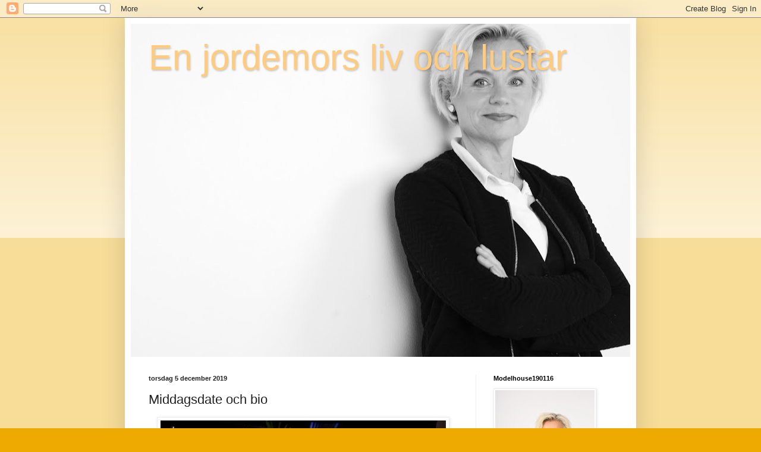

--- FILE ---
content_type: text/html; charset=UTF-8
request_url: https://susjos.blogspot.com/2019/12/middagsdate-och-bio.html?showComment=1575657824972
body_size: 22000
content:
<!DOCTYPE html>
<html class='v2' dir='ltr' lang='sv'>
<head>
<link href='https://www.blogger.com/static/v1/widgets/4128112664-css_bundle_v2.css' rel='stylesheet' type='text/css'/>
<meta content='width=1100' name='viewport'/>
<meta content='text/html; charset=UTF-8' http-equiv='Content-Type'/>
<meta content='blogger' name='generator'/>
<link href='https://susjos.blogspot.com/favicon.ico' rel='icon' type='image/x-icon'/>
<link href='http://susjos.blogspot.com/2019/12/middagsdate-och-bio.html' rel='canonical'/>
<link rel="alternate" type="application/atom+xml" title="En jordemors liv och lustar - Atom" href="https://susjos.blogspot.com/feeds/posts/default" />
<link rel="alternate" type="application/rss+xml" title="En jordemors liv och lustar - RSS" href="https://susjos.blogspot.com/feeds/posts/default?alt=rss" />
<link rel="service.post" type="application/atom+xml" title="En jordemors liv och lustar - Atom" href="https://www.blogger.com/feeds/6256852866928515943/posts/default" />

<link rel="alternate" type="application/atom+xml" title="En jordemors liv och lustar - Atom" href="https://susjos.blogspot.com/feeds/6961161572676644542/comments/default" />
<!--Can't find substitution for tag [blog.ieCssRetrofitLinks]-->
<link href='https://blogger.googleusercontent.com/img/b/R29vZ2xl/AVvXsEg5oT3DOZDsOwcBMmYTZvWusep7My-vqupM2PmNTlM-plbhn_6HntWvH25i7rdZn285iUakvimkhr8RPh9eOFYQ2F7fzV6kWL3pC1JmRwvHuoNXWn7SVTekeO3SYZ9Eci9rY540o5qsaDO3/s640/IMG_3623.HEIC' rel='image_src'/>
<meta content='http://susjos.blogspot.com/2019/12/middagsdate-och-bio.html' property='og:url'/>
<meta content='Middagsdate och bio' property='og:title'/>
<meta content='   Ikväll var det dags att träffa en kompis som jag inte sett på nästan ett år. Vi träffades på Restaurang Drama där vi åt middag och hann m...' property='og:description'/>
<meta content='https://blogger.googleusercontent.com/img/b/R29vZ2xl/AVvXsEg5oT3DOZDsOwcBMmYTZvWusep7My-vqupM2PmNTlM-plbhn_6HntWvH25i7rdZn285iUakvimkhr8RPh9eOFYQ2F7fzV6kWL3pC1JmRwvHuoNXWn7SVTekeO3SYZ9Eci9rY540o5qsaDO3/w1200-h630-p-k-no-nu/IMG_3623.HEIC' property='og:image'/>
<title>En jordemors liv och lustar: Middagsdate och bio</title>
<style id='page-skin-1' type='text/css'><!--
/*
-----------------------------------------------
Blogger Template Style
Name:     Simple
Designer: Blogger
URL:      www.blogger.com
----------------------------------------------- */
/* Content
----------------------------------------------- */
body {
font: normal normal 12px Arial, Tahoma, Helvetica, FreeSans, sans-serif;
color: #222222;
background: #eeaa00 none repeat scroll top left;
padding: 0 40px 40px 40px;
}
html body .region-inner {
min-width: 0;
max-width: 100%;
width: auto;
}
h2 {
font-size: 22px;
}
a:link {
text-decoration:none;
color: #cc6611;
}
a:visited {
text-decoration:none;
color: #888888;
}
a:hover {
text-decoration:underline;
color: #ff9900;
}
.body-fauxcolumn-outer .fauxcolumn-inner {
background: transparent url(https://resources.blogblog.com/blogblog/data/1kt/simple/body_gradient_tile_light.png) repeat scroll top left;
_background-image: none;
}
.body-fauxcolumn-outer .cap-top {
position: absolute;
z-index: 1;
height: 400px;
width: 100%;
}
.body-fauxcolumn-outer .cap-top .cap-left {
width: 100%;
background: transparent url(https://resources.blogblog.com/blogblog/data/1kt/simple/gradients_light.png) repeat-x scroll top left;
_background-image: none;
}
.content-outer {
-moz-box-shadow: 0 0 40px rgba(0, 0, 0, .15);
-webkit-box-shadow: 0 0 5px rgba(0, 0, 0, .15);
-goog-ms-box-shadow: 0 0 10px #333333;
box-shadow: 0 0 40px rgba(0, 0, 0, .15);
margin-bottom: 1px;
}
.content-inner {
padding: 10px 10px;
}
.content-inner {
background-color: #ffffff;
}
/* Header
----------------------------------------------- */
.header-outer {
background: #cc6611 url(https://resources.blogblog.com/blogblog/data/1kt/simple/gradients_light.png) repeat-x scroll 0 -400px;
_background-image: none;
}
.Header h1 {
font: normal normal 60px Arial, Tahoma, Helvetica, FreeSans, sans-serif;
color: #ffcc7f;
text-shadow: 1px 2px 3px rgba(0, 0, 0, .2);
}
.Header h1 a {
color: #ffcc7f;
}
.Header .description {
font-size: 140%;
color: #ffffff;
}
.header-inner .Header .titlewrapper {
padding: 22px 30px;
}
.header-inner .Header .descriptionwrapper {
padding: 0 30px;
}
/* Tabs
----------------------------------------------- */
.tabs-inner .section:first-child {
border-top: 0 solid #eeeeee;
}
.tabs-inner .section:first-child ul {
margin-top: -0;
border-top: 0 solid #eeeeee;
border-left: 0 solid #eeeeee;
border-right: 0 solid #eeeeee;
}
.tabs-inner .widget ul {
background: #f5f5f5 url(https://resources.blogblog.com/blogblog/data/1kt/simple/gradients_light.png) repeat-x scroll 0 -800px;
_background-image: none;
border-bottom: 1px solid #eeeeee;
margin-top: 0;
margin-left: -30px;
margin-right: -30px;
}
.tabs-inner .widget li a {
display: inline-block;
padding: .6em 1em;
font: normal normal 14px Arial, Tahoma, Helvetica, FreeSans, sans-serif;
color: #999999;
border-left: 1px solid #ffffff;
border-right: 1px solid #eeeeee;
}
.tabs-inner .widget li:first-child a {
border-left: none;
}
.tabs-inner .widget li.selected a, .tabs-inner .widget li a:hover {
color: #000000;
background-color: #eeeeee;
text-decoration: none;
}
/* Columns
----------------------------------------------- */
.main-outer {
border-top: 0 solid #eeeeee;
}
.fauxcolumn-left-outer .fauxcolumn-inner {
border-right: 1px solid #eeeeee;
}
.fauxcolumn-right-outer .fauxcolumn-inner {
border-left: 1px solid #eeeeee;
}
/* Headings
----------------------------------------------- */
div.widget > h2,
div.widget h2.title {
margin: 0 0 1em 0;
font: normal bold 11px Arial, Tahoma, Helvetica, FreeSans, sans-serif;
color: #000000;
}
/* Widgets
----------------------------------------------- */
.widget .zippy {
color: #999999;
text-shadow: 2px 2px 1px rgba(0, 0, 0, .1);
}
.widget .popular-posts ul {
list-style: none;
}
/* Posts
----------------------------------------------- */
h2.date-header {
font: normal bold 11px Arial, Tahoma, Helvetica, FreeSans, sans-serif;
}
.date-header span {
background-color: transparent;
color: #222222;
padding: inherit;
letter-spacing: inherit;
margin: inherit;
}
.main-inner {
padding-top: 30px;
padding-bottom: 30px;
}
.main-inner .column-center-inner {
padding: 0 15px;
}
.main-inner .column-center-inner .section {
margin: 0 15px;
}
.post {
margin: 0 0 25px 0;
}
h3.post-title, .comments h4 {
font: normal normal 22px Arial, Tahoma, Helvetica, FreeSans, sans-serif;
margin: .75em 0 0;
}
.post-body {
font-size: 110%;
line-height: 1.4;
position: relative;
}
.post-body img, .post-body .tr-caption-container, .Profile img, .Image img,
.BlogList .item-thumbnail img {
padding: 2px;
background: #ffffff;
border: 1px solid #eeeeee;
-moz-box-shadow: 1px 1px 5px rgba(0, 0, 0, .1);
-webkit-box-shadow: 1px 1px 5px rgba(0, 0, 0, .1);
box-shadow: 1px 1px 5px rgba(0, 0, 0, .1);
}
.post-body img, .post-body .tr-caption-container {
padding: 5px;
}
.post-body .tr-caption-container {
color: #222222;
}
.post-body .tr-caption-container img {
padding: 0;
background: transparent;
border: none;
-moz-box-shadow: 0 0 0 rgba(0, 0, 0, .1);
-webkit-box-shadow: 0 0 0 rgba(0, 0, 0, .1);
box-shadow: 0 0 0 rgba(0, 0, 0, .1);
}
.post-header {
margin: 0 0 1.5em;
line-height: 1.6;
font-size: 90%;
}
.post-footer {
margin: 20px -2px 0;
padding: 5px 10px;
color: #666666;
background-color: #f9f9f9;
border-bottom: 1px solid #eeeeee;
line-height: 1.6;
font-size: 90%;
}
#comments .comment-author {
padding-top: 1.5em;
border-top: 1px solid #eeeeee;
background-position: 0 1.5em;
}
#comments .comment-author:first-child {
padding-top: 0;
border-top: none;
}
.avatar-image-container {
margin: .2em 0 0;
}
#comments .avatar-image-container img {
border: 1px solid #eeeeee;
}
/* Comments
----------------------------------------------- */
.comments .comments-content .icon.blog-author {
background-repeat: no-repeat;
background-image: url([data-uri]);
}
.comments .comments-content .loadmore a {
border-top: 1px solid #999999;
border-bottom: 1px solid #999999;
}
.comments .comment-thread.inline-thread {
background-color: #f9f9f9;
}
.comments .continue {
border-top: 2px solid #999999;
}
/* Accents
---------------------------------------------- */
.section-columns td.columns-cell {
border-left: 1px solid #eeeeee;
}
.blog-pager {
background: transparent none no-repeat scroll top center;
}
.blog-pager-older-link, .home-link,
.blog-pager-newer-link {
background-color: #ffffff;
padding: 5px;
}
.footer-outer {
border-top: 0 dashed #bbbbbb;
}
/* Mobile
----------------------------------------------- */
body.mobile  {
background-size: auto;
}
.mobile .body-fauxcolumn-outer {
background: transparent none repeat scroll top left;
}
.mobile .body-fauxcolumn-outer .cap-top {
background-size: 100% auto;
}
.mobile .content-outer {
-webkit-box-shadow: 0 0 3px rgba(0, 0, 0, .15);
box-shadow: 0 0 3px rgba(0, 0, 0, .15);
}
.mobile .tabs-inner .widget ul {
margin-left: 0;
margin-right: 0;
}
.mobile .post {
margin: 0;
}
.mobile .main-inner .column-center-inner .section {
margin: 0;
}
.mobile .date-header span {
padding: 0.1em 10px;
margin: 0 -10px;
}
.mobile h3.post-title {
margin: 0;
}
.mobile .blog-pager {
background: transparent none no-repeat scroll top center;
}
.mobile .footer-outer {
border-top: none;
}
.mobile .main-inner, .mobile .footer-inner {
background-color: #ffffff;
}
.mobile-index-contents {
color: #222222;
}
.mobile-link-button {
background-color: #cc6611;
}
.mobile-link-button a:link, .mobile-link-button a:visited {
color: #ffffff;
}
.mobile .tabs-inner .section:first-child {
border-top: none;
}
.mobile .tabs-inner .PageList .widget-content {
background-color: #eeeeee;
color: #000000;
border-top: 1px solid #eeeeee;
border-bottom: 1px solid #eeeeee;
}
.mobile .tabs-inner .PageList .widget-content .pagelist-arrow {
border-left: 1px solid #eeeeee;
}

--></style>
<style id='template-skin-1' type='text/css'><!--
body {
min-width: 860px;
}
.content-outer, .content-fauxcolumn-outer, .region-inner {
min-width: 860px;
max-width: 860px;
_width: 860px;
}
.main-inner .columns {
padding-left: 0px;
padding-right: 260px;
}
.main-inner .fauxcolumn-center-outer {
left: 0px;
right: 260px;
/* IE6 does not respect left and right together */
_width: expression(this.parentNode.offsetWidth -
parseInt("0px") -
parseInt("260px") + 'px');
}
.main-inner .fauxcolumn-left-outer {
width: 0px;
}
.main-inner .fauxcolumn-right-outer {
width: 260px;
}
.main-inner .column-left-outer {
width: 0px;
right: 100%;
margin-left: -0px;
}
.main-inner .column-right-outer {
width: 260px;
margin-right: -260px;
}
#layout {
min-width: 0;
}
#layout .content-outer {
min-width: 0;
width: 800px;
}
#layout .region-inner {
min-width: 0;
width: auto;
}
body#layout div.add_widget {
padding: 8px;
}
body#layout div.add_widget a {
margin-left: 32px;
}
--></style>
<link href='https://www.blogger.com/dyn-css/authorization.css?targetBlogID=6256852866928515943&amp;zx=e56dcd12-5424-4af5-bdf2-891c9c1b5c5f' media='none' onload='if(media!=&#39;all&#39;)media=&#39;all&#39;' rel='stylesheet'/><noscript><link href='https://www.blogger.com/dyn-css/authorization.css?targetBlogID=6256852866928515943&amp;zx=e56dcd12-5424-4af5-bdf2-891c9c1b5c5f' rel='stylesheet'/></noscript>
<meta name='google-adsense-platform-account' content='ca-host-pub-1556223355139109'/>
<meta name='google-adsense-platform-domain' content='blogspot.com'/>

</head>
<body class='loading variant-bold'>
<div class='navbar section' id='navbar' name='Navbar'><div class='widget Navbar' data-version='1' id='Navbar1'><script type="text/javascript">
    function setAttributeOnload(object, attribute, val) {
      if(window.addEventListener) {
        window.addEventListener('load',
          function(){ object[attribute] = val; }, false);
      } else {
        window.attachEvent('onload', function(){ object[attribute] = val; });
      }
    }
  </script>
<div id="navbar-iframe-container"></div>
<script type="text/javascript" src="https://apis.google.com/js/platform.js"></script>
<script type="text/javascript">
      gapi.load("gapi.iframes:gapi.iframes.style.bubble", function() {
        if (gapi.iframes && gapi.iframes.getContext) {
          gapi.iframes.getContext().openChild({
              url: 'https://www.blogger.com/navbar/6256852866928515943?po\x3d6961161572676644542\x26origin\x3dhttps://susjos.blogspot.com',
              where: document.getElementById("navbar-iframe-container"),
              id: "navbar-iframe"
          });
        }
      });
    </script><script type="text/javascript">
(function() {
var script = document.createElement('script');
script.type = 'text/javascript';
script.src = '//pagead2.googlesyndication.com/pagead/js/google_top_exp.js';
var head = document.getElementsByTagName('head')[0];
if (head) {
head.appendChild(script);
}})();
</script>
</div></div>
<div class='body-fauxcolumns'>
<div class='fauxcolumn-outer body-fauxcolumn-outer'>
<div class='cap-top'>
<div class='cap-left'></div>
<div class='cap-right'></div>
</div>
<div class='fauxborder-left'>
<div class='fauxborder-right'></div>
<div class='fauxcolumn-inner'>
</div>
</div>
<div class='cap-bottom'>
<div class='cap-left'></div>
<div class='cap-right'></div>
</div>
</div>
</div>
<div class='content'>
<div class='content-fauxcolumns'>
<div class='fauxcolumn-outer content-fauxcolumn-outer'>
<div class='cap-top'>
<div class='cap-left'></div>
<div class='cap-right'></div>
</div>
<div class='fauxborder-left'>
<div class='fauxborder-right'></div>
<div class='fauxcolumn-inner'>
</div>
</div>
<div class='cap-bottom'>
<div class='cap-left'></div>
<div class='cap-right'></div>
</div>
</div>
</div>
<div class='content-outer'>
<div class='content-cap-top cap-top'>
<div class='cap-left'></div>
<div class='cap-right'></div>
</div>
<div class='fauxborder-left content-fauxborder-left'>
<div class='fauxborder-right content-fauxborder-right'></div>
<div class='content-inner'>
<header>
<div class='header-outer'>
<div class='header-cap-top cap-top'>
<div class='cap-left'></div>
<div class='cap-right'></div>
</div>
<div class='fauxborder-left header-fauxborder-left'>
<div class='fauxborder-right header-fauxborder-right'></div>
<div class='region-inner header-inner'>
<div class='header section' id='header' name='Rubrik'><div class='widget Header' data-version='1' id='Header1'>
<div id='header-inner' style='background-image: url("https://blogger.googleusercontent.com/img/b/R29vZ2xl/AVvXsEiXeiSEzQr3VYavEHNH3-tai5itgMx93tz0etkuntReZmik17IY_hR8YUT_c_TYfLtczvvEgKYA7ZhANacgpP1-i43GKM0Fa7cGHtqHhX9b3m7xtBdRZuwJ_CmShGCTzimwuHgTYZ8Pw6ZS/s940/modell6.JPG"); background-position: left; min-height: 560px; _height: 560px; background-repeat: no-repeat; '>
<div class='titlewrapper' style='background: transparent'>
<h1 class='title' style='background: transparent; border-width: 0px'>
<a href='https://susjos.blogspot.com/'>
En jordemors liv och lustar
</a>
</h1>
</div>
<div class='descriptionwrapper'>
<p class='description'><span>
</span></p>
</div>
</div>
</div></div>
</div>
</div>
<div class='header-cap-bottom cap-bottom'>
<div class='cap-left'></div>
<div class='cap-right'></div>
</div>
</div>
</header>
<div class='tabs-outer'>
<div class='tabs-cap-top cap-top'>
<div class='cap-left'></div>
<div class='cap-right'></div>
</div>
<div class='fauxborder-left tabs-fauxborder-left'>
<div class='fauxborder-right tabs-fauxborder-right'></div>
<div class='region-inner tabs-inner'>
<div class='tabs no-items section' id='crosscol' name='Alla kolumner'></div>
<div class='tabs no-items section' id='crosscol-overflow' name='Cross-Column 2'></div>
</div>
</div>
<div class='tabs-cap-bottom cap-bottom'>
<div class='cap-left'></div>
<div class='cap-right'></div>
</div>
</div>
<div class='main-outer'>
<div class='main-cap-top cap-top'>
<div class='cap-left'></div>
<div class='cap-right'></div>
</div>
<div class='fauxborder-left main-fauxborder-left'>
<div class='fauxborder-right main-fauxborder-right'></div>
<div class='region-inner main-inner'>
<div class='columns fauxcolumns'>
<div class='fauxcolumn-outer fauxcolumn-center-outer'>
<div class='cap-top'>
<div class='cap-left'></div>
<div class='cap-right'></div>
</div>
<div class='fauxborder-left'>
<div class='fauxborder-right'></div>
<div class='fauxcolumn-inner'>
</div>
</div>
<div class='cap-bottom'>
<div class='cap-left'></div>
<div class='cap-right'></div>
</div>
</div>
<div class='fauxcolumn-outer fauxcolumn-left-outer'>
<div class='cap-top'>
<div class='cap-left'></div>
<div class='cap-right'></div>
</div>
<div class='fauxborder-left'>
<div class='fauxborder-right'></div>
<div class='fauxcolumn-inner'>
</div>
</div>
<div class='cap-bottom'>
<div class='cap-left'></div>
<div class='cap-right'></div>
</div>
</div>
<div class='fauxcolumn-outer fauxcolumn-right-outer'>
<div class='cap-top'>
<div class='cap-left'></div>
<div class='cap-right'></div>
</div>
<div class='fauxborder-left'>
<div class='fauxborder-right'></div>
<div class='fauxcolumn-inner'>
</div>
</div>
<div class='cap-bottom'>
<div class='cap-left'></div>
<div class='cap-right'></div>
</div>
</div>
<!-- corrects IE6 width calculation -->
<div class='columns-inner'>
<div class='column-center-outer'>
<div class='column-center-inner'>
<div class='main section' id='main' name='Huvudsektion'><div class='widget Blog' data-version='1' id='Blog1'>
<div class='blog-posts hfeed'>

          <div class="date-outer">
        
<h2 class='date-header'><span>torsdag 5 december 2019</span></h2>

          <div class="date-posts">
        
<div class='post-outer'>
<div class='post hentry uncustomized-post-template' itemprop='blogPost' itemscope='itemscope' itemtype='http://schema.org/BlogPosting'>
<meta content='https://blogger.googleusercontent.com/img/b/R29vZ2xl/AVvXsEg5oT3DOZDsOwcBMmYTZvWusep7My-vqupM2PmNTlM-plbhn_6HntWvH25i7rdZn285iUakvimkhr8RPh9eOFYQ2F7fzV6kWL3pC1JmRwvHuoNXWn7SVTekeO3SYZ9Eci9rY540o5qsaDO3/s640/IMG_3623.HEIC' itemprop='image_url'/>
<meta content='6256852866928515943' itemprop='blogId'/>
<meta content='6961161572676644542' itemprop='postId'/>
<a name='6961161572676644542'></a>
<h3 class='post-title entry-title' itemprop='name'>
Middagsdate och bio
</h3>
<div class='post-header'>
<div class='post-header-line-1'></div>
</div>
<div class='post-body entry-content' id='post-body-6961161572676644542' itemprop='description articleBody'>
<div class="separator" style="clear: both; text-align: center;">
<a href="https://blogger.googleusercontent.com/img/b/R29vZ2xl/AVvXsEg5oT3DOZDsOwcBMmYTZvWusep7My-vqupM2PmNTlM-plbhn_6HntWvH25i7rdZn285iUakvimkhr8RPh9eOFYQ2F7fzV6kWL3pC1JmRwvHuoNXWn7SVTekeO3SYZ9Eci9rY540o5qsaDO3/s1600/IMG_3623.HEIC" imageanchor="1" style="margin-left: 1em; margin-right: 1em;"><img border="0" data-original-height="1600" data-original-width="1200" height="640" src="https://blogger.googleusercontent.com/img/b/R29vZ2xl/AVvXsEg5oT3DOZDsOwcBMmYTZvWusep7My-vqupM2PmNTlM-plbhn_6HntWvH25i7rdZn285iUakvimkhr8RPh9eOFYQ2F7fzV6kWL3pC1JmRwvHuoNXWn7SVTekeO3SYZ9Eci9rY540o5qsaDO3/s640/IMG_3623.HEIC" width="480" /></a></div>
&nbsp;Ikväll var det dags att träffa en kompis som jag inte sett på nästan ett år. Vi träffades på Restaurang Drama där vi åt middag och hann med en massa prat innan vi gick på bio och såg filmen:<br />
<br />
<div class="separator" style="clear: both; text-align: center;">
<a href="https://blogger.googleusercontent.com/img/b/R29vZ2xl/AVvXsEgKgSmZmMcXIGEXBj0GAvsWtFhA5a_Y99l5mnVNbYiOOVZnC0fJgzbQ4QYze15r43BFeOleAsPmlAFloB8pOcLsbwdAPA6qU9hVbxzwHRO6WQZ5OconAjUJebc6VNtyPWXrpCfG_Md9kdQR/s1600/IMG_3625.PNG" imageanchor="1" style="margin-left: 1em; margin-right: 1em;"><img border="0" data-original-height="750" data-original-width="1334" height="358" src="https://blogger.googleusercontent.com/img/b/R29vZ2xl/AVvXsEgKgSmZmMcXIGEXBj0GAvsWtFhA5a_Y99l5mnVNbYiOOVZnC0fJgzbQ4QYze15r43BFeOleAsPmlAFloB8pOcLsbwdAPA6qU9hVbxzwHRO6WQZ5OconAjUJebc6VNtyPWXrpCfG_Md9kdQR/s640/IMG_3625.PNG" width="640" /></a></div>
Vi gillade den båda två, och det var inte alls en "feel good film" bara, nej en allvarlig ton fanns med, baserad på Peter Jöback och hans brors uppväxt.
<div style='clear: both;'></div>
</div>
<div class='post-footer'>
<div class='post-footer-line post-footer-line-1'>
<span class='post-author vcard'>
Upplagd av
<span class='fn' itemprop='author' itemscope='itemscope' itemtype='http://schema.org/Person'>
<meta content='https://www.blogger.com/profile/03441662343344599231' itemprop='url'/>
<a class='g-profile' href='https://www.blogger.com/profile/03441662343344599231' rel='author' title='author profile'>
<span itemprop='name'>Susjos</span>
</a>
</span>
</span>
<span class='post-timestamp'>
kl.
<meta content='http://susjos.blogspot.com/2019/12/middagsdate-och-bio.html' itemprop='url'/>
<a class='timestamp-link' href='https://susjos.blogspot.com/2019/12/middagsdate-och-bio.html' rel='bookmark' title='permanent link'><abbr class='published' itemprop='datePublished' title='2019-12-05T23:55:00+01:00'>23:55</abbr></a>
</span>
<span class='post-comment-link'>
</span>
<span class='post-icons'>
<span class='item-action'>
<a href='https://www.blogger.com/email-post/6256852866928515943/6961161572676644542' title='Skicka inlägg'>
<img alt='' class='icon-action' height='13' src='https://resources.blogblog.com/img/icon18_email.gif' width='18'/>
</a>
</span>
<span class='item-control blog-admin pid-1643022298'>
<a href='https://www.blogger.com/post-edit.g?blogID=6256852866928515943&postID=6961161572676644542&from=pencil' title='Redigera inlägg'>
<img alt='' class='icon-action' height='18' src='https://resources.blogblog.com/img/icon18_edit_allbkg.gif' width='18'/>
</a>
</span>
</span>
<div class='post-share-buttons goog-inline-block'>
</div>
</div>
<div class='post-footer-line post-footer-line-2'>
<span class='post-labels'>
</span>
</div>
<div class='post-footer-line post-footer-line-3'>
<span class='post-location'>
</span>
</div>
</div>
</div>
<div class='comments' id='comments'>
<a name='comments'></a>
<h4>6 kommentarer:</h4>
<div id='Blog1_comments-block-wrapper'>
<dl class='avatar-comment-indent' id='comments-block'>
<dt class='comment-author ' id='c4677433249488191959'>
<a name='c4677433249488191959'></a>
<div class="avatar-image-container avatar-stock"><span dir="ltr"><a href="http://znogge.wordpress.com/" target="" rel="nofollow" onclick=""><img src="//resources.blogblog.com/img/blank.gif" width="35" height="35" alt="" title="Znogge">

</a></span></div>
<a href='http://znogge.wordpress.com/' rel='nofollow'>Znogge</a>
sa...
</dt>
<dd class='comment-body' id='Blog1_cmt-4677433249488191959'>
<p>
Vilken bra kväll. Den filmen vill jag se. Har också hört att det finns en ganska så allvarlig underton i den.<br /><br />Kram
</p>
</dd>
<dd class='comment-footer'>
<span class='comment-timestamp'>
<a href='https://susjos.blogspot.com/2019/12/middagsdate-och-bio.html?showComment=1575610289899#c4677433249488191959' title='comment permalink'>
6 december 2019 kl. 06:31
</a>
<span class='item-control blog-admin pid-1946163712'>
<a class='comment-delete' href='https://www.blogger.com/comment/delete/6256852866928515943/4677433249488191959' title='Ta bort kommentar'>
<img src='https://resources.blogblog.com/img/icon_delete13.gif'/>
</a>
</span>
</span>
</dd>
<dt class='comment-author ' id='c8893891908252721284'>
<a name='c8893891908252721284'></a>
<div class="avatar-image-container vcard"><span dir="ltr"><a href="https://www.blogger.com/profile/05037832930968506848" target="" rel="nofollow" onclick="" class="avatar-hovercard" id="av-8893891908252721284-05037832930968506848"><img src="https://resources.blogblog.com/img/blank.gif" width="35" height="35" class="delayLoad" style="display: none;" longdesc="//blogger.googleusercontent.com/img/b/R29vZ2xl/AVvXsEjFbbKYKAWnHZwC5NtuGgtI4OTjBbrktEpQm7Wde9VcM1f_2l__EnAqDn9u5Vo2XR-ROcxq6ZPVbgc_uysS8R-bKHq40ZoJxTtjjq3fdS544jE_eM2TZgYfwDkbIfb9zwo/s45-c/Ama.jpg" alt="" title="Ama de casa">

<noscript><img src="//blogger.googleusercontent.com/img/b/R29vZ2xl/AVvXsEjFbbKYKAWnHZwC5NtuGgtI4OTjBbrktEpQm7Wde9VcM1f_2l__EnAqDn9u5Vo2XR-ROcxq6ZPVbgc_uysS8R-bKHq40ZoJxTtjjq3fdS544jE_eM2TZgYfwDkbIfb9zwo/s45-c/Ama.jpg" width="35" height="35" class="photo" alt=""></noscript></a></span></div>
<a href='https://www.blogger.com/profile/05037832930968506848' rel='nofollow'>Ama de casa</a>
sa...
</dt>
<dd class='comment-body' id='Blog1_cmt-8893891908252721284'>
<p>
Samma här - skulle gärna se den filmen! Fast jag hade inte hört talas om den tidigare...<br />Trevligt att ses igen, det lät som det var på tiden :-)<br /><br />Ha en braig dag!
</p>
</dd>
<dd class='comment-footer'>
<span class='comment-timestamp'>
<a href='https://susjos.blogspot.com/2019/12/middagsdate-och-bio.html?showComment=1575620388536#c8893891908252721284' title='comment permalink'>
6 december 2019 kl. 09:19
</a>
<span class='item-control blog-admin pid-1651570721'>
<a class='comment-delete' href='https://www.blogger.com/comment/delete/6256852866928515943/8893891908252721284' title='Ta bort kommentar'>
<img src='https://resources.blogblog.com/img/icon_delete13.gif'/>
</a>
</span>
</span>
</dd>
<dt class='comment-author ' id='c5667006815558446937'>
<a name='c5667006815558446937'></a>
<div class="avatar-image-container avatar-stock"><span dir="ltr"><a href="https://rendahlispanien.wordpress.com/" target="" rel="nofollow" onclick=""><img src="//resources.blogblog.com/img/blank.gif" width="35" height="35" alt="" title="Ami">

</a></span></div>
<a href='https://rendahlispanien.wordpress.com/' rel='nofollow'>Ami</a>
sa...
</dt>
<dd class='comment-body' id='Blog1_cmt-5667006815558446937'>
<p>
Vilken trevlig kväll! Och extra kul att filmen var så bra!<br />Kram
</p>
</dd>
<dd class='comment-footer'>
<span class='comment-timestamp'>
<a href='https://susjos.blogspot.com/2019/12/middagsdate-och-bio.html?showComment=1575625415260#c5667006815558446937' title='comment permalink'>
6 december 2019 kl. 10:43
</a>
<span class='item-control blog-admin pid-1946163712'>
<a class='comment-delete' href='https://www.blogger.com/comment/delete/6256852866928515943/5667006815558446937' title='Ta bort kommentar'>
<img src='https://resources.blogblog.com/img/icon_delete13.gif'/>
</a>
</span>
</span>
</dd>
<dt class='comment-author ' id='c1508964123092883410'>
<a name='c1508964123092883410'></a>
<div class="avatar-image-container avatar-stock"><span dir="ltr"><a href="https://tanthuset.blogg.se/2019/december/fem-en-fredag-v-49-flyttfagel.html" target="" rel="nofollow" onclick=""><img src="//resources.blogblog.com/img/blank.gif" width="35" height="35" alt="" title="Mia Halvarsson">

</a></span></div>
<a href='https://tanthuset.blogg.se/2019/december/fem-en-fredag-v-49-flyttfagel.html' rel='nofollow'>Mia Halvarsson</a>
sa...
</dt>
<dd class='comment-body' id='Blog1_cmt-1508964123092883410'>
<p>
Vad trevligt det ser ut....och gott! :D Jag är lite nyfiken på den filmen, få se om jag får tillfälle att se den på bio, jag har lite långt till en biograf :) 
</p>
</dd>
<dd class='comment-footer'>
<span class='comment-timestamp'>
<a href='https://susjos.blogspot.com/2019/12/middagsdate-och-bio.html?showComment=1575647391024#c1508964123092883410' title='comment permalink'>
6 december 2019 kl. 16:49
</a>
<span class='item-control blog-admin pid-1946163712'>
<a class='comment-delete' href='https://www.blogger.com/comment/delete/6256852866928515943/1508964123092883410' title='Ta bort kommentar'>
<img src='https://resources.blogblog.com/img/icon_delete13.gif'/>
</a>
</span>
</span>
</dd>
<dt class='comment-author ' id='c5004314900871107645'>
<a name='c5004314900871107645'></a>
<div class="avatar-image-container avatar-stock"><span dir="ltr"><a href="https://dittemitti.se" target="" rel="nofollow" onclick=""><img src="//resources.blogblog.com/img/blank.gif" width="35" height="35" alt="" title="Ditte">

</a></span></div>
<a href='https://dittemitti.se' rel='nofollow'>Ditte</a>
sa...
</dt>
<dd class='comment-body' id='Blog1_cmt-5004314900871107645'>
<p>
Tack för filmtipset! har läst om den och ser den gärna- <br />Trevligt att ses före bion och hinna prata. Och mackan såg riktigt god ut. Har testat lunch på &quot;Drama&quot; som var riktigt god. <br />Kram och trevlig kväll. 
</p>
</dd>
<dd class='comment-footer'>
<span class='comment-timestamp'>
<a href='https://susjos.blogspot.com/2019/12/middagsdate-och-bio.html?showComment=1575650126777#c5004314900871107645' title='comment permalink'>
6 december 2019 kl. 17:35
</a>
<span class='item-control blog-admin pid-1946163712'>
<a class='comment-delete' href='https://www.blogger.com/comment/delete/6256852866928515943/5004314900871107645' title='Ta bort kommentar'>
<img src='https://resources.blogblog.com/img/icon_delete13.gif'/>
</a>
</span>
</span>
</dd>
<dt class='comment-author ' id='c6916357848832056486'>
<a name='c6916357848832056486'></a>
<div class="avatar-image-container vcard"><span dir="ltr"><a href="https://www.blogger.com/profile/06605611040074274730" target="" rel="nofollow" onclick="" class="avatar-hovercard" id="av-6916357848832056486-06605611040074274730"><img src="https://resources.blogblog.com/img/blank.gif" width="35" height="35" class="delayLoad" style="display: none;" longdesc="//1.bp.blogspot.com/-Vsnlgq5t-QA/ZfCHkJFedfI/AAAAAAAAnjU/f4ILWD4h4L0IXSDQwJesz0TpT1TRi8D3gCK4BGAYYCw/s35/BP1.jpg" alt="" title="BP">

<noscript><img src="//1.bp.blogspot.com/-Vsnlgq5t-QA/ZfCHkJFedfI/AAAAAAAAnjU/f4ILWD4h4L0IXSDQwJesz0TpT1TRi8D3gCK4BGAYYCw/s35/BP1.jpg" width="35" height="35" class="photo" alt=""></noscript></a></span></div>
<a href='https://www.blogger.com/profile/06605611040074274730' rel='nofollow'>BP</a>
sa...
</dt>
<dd class='comment-body' id='Blog1_cmt-6916357848832056486'>
<p>
Perfekt! Närmare än så här kan du ju inte komma. Jag menar både till biografen och hem till dig. Mackan så gudomligt god ut. Filmen har jag ärligt talat inte hört talas om, men jag och filmer/musik... ja du vet;-)
</p>
</dd>
<dd class='comment-footer'>
<span class='comment-timestamp'>
<a href='https://susjos.blogspot.com/2019/12/middagsdate-och-bio.html?showComment=1575657824972#c6916357848832056486' title='comment permalink'>
6 december 2019 kl. 19:43
</a>
<span class='item-control blog-admin pid-1120406641'>
<a class='comment-delete' href='https://www.blogger.com/comment/delete/6256852866928515943/6916357848832056486' title='Ta bort kommentar'>
<img src='https://resources.blogblog.com/img/icon_delete13.gif'/>
</a>
</span>
</span>
</dd>
</dl>
</div>
<p class='comment-footer'>
<a href='https://www.blogger.com/comment/fullpage/post/6256852866928515943/6961161572676644542' onclick='javascript:window.open(this.href, "bloggerPopup", "toolbar=0,location=0,statusbar=1,menubar=0,scrollbars=yes,width=640,height=500"); return false;'>Skicka en kommentar</a>
</p>
</div>
</div>

        </div></div>
      
</div>
<div class='blog-pager' id='blog-pager'>
<span id='blog-pager-newer-link'>
<a class='blog-pager-newer-link' href='https://susjos.blogspot.com/2019/12/ladies-spa.html' id='Blog1_blog-pager-newer-link' title='Senaste inlägg'>Senaste inlägg</a>
</span>
<span id='blog-pager-older-link'>
<a class='blog-pager-older-link' href='https://susjos.blogspot.com/2019/12/ledig-igen.html' id='Blog1_blog-pager-older-link' title='Äldre inlägg'>Äldre inlägg</a>
</span>
<a class='home-link' href='https://susjos.blogspot.com/'>Startsida</a>
</div>
<div class='clear'></div>
<div class='post-feeds'>
<div class='feed-links'>
Prenumerera på:
<a class='feed-link' href='https://susjos.blogspot.com/feeds/6961161572676644542/comments/default' target='_blank' type='application/atom+xml'>Kommentarer till inlägget (Atom)</a>
</div>
</div>
</div></div>
</div>
</div>
<div class='column-left-outer'>
<div class='column-left-inner'>
<aside>
</aside>
</div>
</div>
<div class='column-right-outer'>
<div class='column-right-inner'>
<aside>
<div class='sidebar section' id='sidebar-right-1'><div class='widget Image' data-version='1' id='Image9'>
<h2>Modelhouse190116</h2>
<div class='widget-content'>
<img alt='Modelhouse190116' height='250' id='Image9_img' src='https://blogger.googleusercontent.com/img/b/R29vZ2xl/AVvXsEjVx7i3Aiqz0I7W6m0GSNl1t4HfxFe1sN0E6-Tvt3Zs28EsSiVIrvEWMk4hiflrcxdgiYXqXwgTrqeSKIuxY-1spbr8ZsYOIZ4RP1wsZs7rFJsaj6WyNbHZ9sD1TPXE7U-1HPXA40D9Aygg/s250/modell8.JPG' width='167'/>
<br/>
<span class='caption'>Modell för en dag</span>
</div>
<div class='clear'></div>
</div><div class='widget Profile' data-version='1' id='Profile1'>
<h2>Om mig</h2>
<div class='widget-content'>
<a href='https://www.blogger.com/profile/03441662343344599231'><img alt='Mitt foto' class='profile-img' height='80' src='//blogger.googleusercontent.com/img/b/R29vZ2xl/AVvXsEi_Pkq1eiyIqSdBacrFAW9CAL8AbtoRa2NtfgEOnqYSc9inx1Cbo7rHDec7W-iFeVmCS6Zi4YnsZgyM-HVrPSXoR3ZGPCnlDUDcNwhmGLYsHwMTsxq0XZm_FwbiDUyMtw/s113/IMG_8694.PNG' width='45'/></a>
<dl class='profile-datablock'>
<dt class='profile-data'>
<a class='profile-name-link g-profile' href='https://www.blogger.com/profile/03441662343344599231' rel='author' style='background-image: url(//www.blogger.com/img/logo-16.png);'>
Susjos
</a>
</dt>
<dd class='profile-data'>Solna, Stockholms Län, Sweden</dd>
<dd class='profile-textblock'>Kvinna i mina bästa år.Nattarbetande barnmorska,fru,mamma, schlagerfantast och ci-bärare.</dd>
</dl>
<a class='profile-link' href='https://www.blogger.com/profile/03441662343344599231' rel='author'>Visa hela min profil</a>
<div class='clear'></div>
</div>
</div><div class='widget HTML' data-version='1' id='HTML9'>
<h2 class='title'>Twingly statistik</h2>
<div class='widget-content'>
<span id="blogportalstats" title="54502"></span>
<script type="text/javascript">
(function() {
var s = document.createElement('script'); s.type = 'text/javascript'; s.async = true;
s.src = 'http://www.bloggportalen.se/BlogPortal/js/stats/blogstat.js';
var x = document.getElementsByTagName('script')[0];
x.parentNode.insertBefore(s, x);
})();
</script>
</div>
<div class='clear'></div>
</div><div class='widget HTML' data-version='1' id='HTML8'>
<h2 class='title'>Följ mej på Instagram</h2>
<div class='widget-content'>
<iframe src="http://followgram.me/susjos/widget" style="height:27px;" frameborder="0"></iframe>
</div>
<div class='clear'></div>
</div><div class='widget HTML' data-version='1' id='HTML7'>
<div class='widget-content'>
<div style="margin:10px 0" id="bloggvy_widget" class="bloggvy_sp4u59uzplzvrujf"></div>
<script type="text/javascript">
var _bloggvy = _bloggvy || {};
_bloggvy["blogid"] = "188";
(function() {
var s = document.createElement('script');
s.type = 'text/javascript';
s.async = true;
s.src = 'http://e.bloggvy.se/widget.js?c='+new Date().getTime();
(document.getElementsByTagName('head')[0] || document.getElementsByTagName('body')[0]).appendChild(s);
})();
</script>
</div>
<div class='clear'></div>
</div><div class='widget Followers' data-version='1' id='Followers1'>
<h2 class='title'>Bloggintresserade</h2>
<div class='widget-content'>
<div id='Followers1-wrapper'>
<div style='margin-right:2px;'>
<div><script type="text/javascript" src="https://apis.google.com/js/platform.js"></script>
<div id="followers-iframe-container"></div>
<script type="text/javascript">
    window.followersIframe = null;
    function followersIframeOpen(url) {
      gapi.load("gapi.iframes", function() {
        if (gapi.iframes && gapi.iframes.getContext) {
          window.followersIframe = gapi.iframes.getContext().openChild({
            url: url,
            where: document.getElementById("followers-iframe-container"),
            messageHandlersFilter: gapi.iframes.CROSS_ORIGIN_IFRAMES_FILTER,
            messageHandlers: {
              '_ready': function(obj) {
                window.followersIframe.getIframeEl().height = obj.height;
              },
              'reset': function() {
                window.followersIframe.close();
                followersIframeOpen("https://www.blogger.com/followers/frame/6256852866928515943?colors\x3dCgt0cmFuc3BhcmVudBILdHJhbnNwYXJlbnQaByMyMjIyMjIiByNjYzY2MTEqByNmZmZmZmYyByMwMDAwMDA6ByMyMjIyMjJCByNjYzY2MTFKByM5OTk5OTlSByNjYzY2MTFaC3RyYW5zcGFyZW50\x26pageSize\x3d21\x26hl\x3dsv\x26origin\x3dhttps://susjos.blogspot.com");
              },
              'open': function(url) {
                window.followersIframe.close();
                followersIframeOpen(url);
              }
            }
          });
        }
      });
    }
    followersIframeOpen("https://www.blogger.com/followers/frame/6256852866928515943?colors\x3dCgt0cmFuc3BhcmVudBILdHJhbnNwYXJlbnQaByMyMjIyMjIiByNjYzY2MTEqByNmZmZmZmYyByMwMDAwMDA6ByMyMjIyMjJCByNjYzY2MTFKByM5OTk5OTlSByNjYzY2MTFaC3RyYW5zcGFyZW50\x26pageSize\x3d21\x26hl\x3dsv\x26origin\x3dhttps://susjos.blogspot.com");
  </script></div>
</div>
</div>
<div class='clear'></div>
</div>
</div><div class='widget HTML' data-version='1' id='HTML5'>
<div class='widget-content'>
<a href="http://www.bloggtoppen.se/" title="Blogg listad på Bloggtoppen.se"><img border="0" alt="Blogg listad på Bloggtoppen.se" src="https://lh3.googleusercontent.com/blogger_img_proxy/AEn0k_sSUN5BFPh8g_9oG_NQvCVU_z1TeEBR8W9QT7rWZMV7tCSNTacmlunIkQyIyjoDyZYHEMLH-VzWTI2uHUgk6F9b_uXJOkY6jI673YUFd-IOAM_jlkihigE=s0-d"></a>
</div>
<div class='clear'></div>
</div><div class='widget Subscribe' data-version='1' id='Subscribe1'>
<div style='white-space:nowrap'>
<h2 class='title'>Prenumerera på</h2>
<div class='widget-content'>
<div class='subscribe-wrapper subscribe-type-POST'>
<div class='subscribe expanded subscribe-type-POST' id='SW_READER_LIST_Subscribe1POST' style='display:none;'>
<div class='top'>
<span class='inner' onclick='return(_SW_toggleReaderList(event, "Subscribe1POST"));'>
<img class='subscribe-dropdown-arrow' src='https://resources.blogblog.com/img/widgets/arrow_dropdown.gif'/>
<img align='absmiddle' alt='' border='0' class='feed-icon' src='https://resources.blogblog.com/img/icon_feed12.png'/>
Inlägg
</span>
<div class='feed-reader-links'>
<a class='feed-reader-link' href='https://www.netvibes.com/subscribe.php?url=https%3A%2F%2Fsusjos.blogspot.com%2Ffeeds%2Fposts%2Fdefault' target='_blank'>
<img src='https://resources.blogblog.com/img/widgets/subscribe-netvibes.png'/>
</a>
<a class='feed-reader-link' href='https://add.my.yahoo.com/content?url=https%3A%2F%2Fsusjos.blogspot.com%2Ffeeds%2Fposts%2Fdefault' target='_blank'>
<img src='https://resources.blogblog.com/img/widgets/subscribe-yahoo.png'/>
</a>
<a class='feed-reader-link' href='https://susjos.blogspot.com/feeds/posts/default' target='_blank'>
<img align='absmiddle' class='feed-icon' src='https://resources.blogblog.com/img/icon_feed12.png'/>
                  Atom
                </a>
</div>
</div>
<div class='bottom'></div>
</div>
<div class='subscribe' id='SW_READER_LIST_CLOSED_Subscribe1POST' onclick='return(_SW_toggleReaderList(event, "Subscribe1POST"));'>
<div class='top'>
<span class='inner'>
<img class='subscribe-dropdown-arrow' src='https://resources.blogblog.com/img/widgets/arrow_dropdown.gif'/>
<span onclick='return(_SW_toggleReaderList(event, "Subscribe1POST"));'>
<img align='absmiddle' alt='' border='0' class='feed-icon' src='https://resources.blogblog.com/img/icon_feed12.png'/>
Inlägg
</span>
</span>
</div>
<div class='bottom'></div>
</div>
</div>
<div class='subscribe-wrapper subscribe-type-PER_POST'>
<div class='subscribe expanded subscribe-type-PER_POST' id='SW_READER_LIST_Subscribe1PER_POST' style='display:none;'>
<div class='top'>
<span class='inner' onclick='return(_SW_toggleReaderList(event, "Subscribe1PER_POST"));'>
<img class='subscribe-dropdown-arrow' src='https://resources.blogblog.com/img/widgets/arrow_dropdown.gif'/>
<img align='absmiddle' alt='' border='0' class='feed-icon' src='https://resources.blogblog.com/img/icon_feed12.png'/>
Kommentarer
</span>
<div class='feed-reader-links'>
<a class='feed-reader-link' href='https://www.netvibes.com/subscribe.php?url=https%3A%2F%2Fsusjos.blogspot.com%2Ffeeds%2F6961161572676644542%2Fcomments%2Fdefault' target='_blank'>
<img src='https://resources.blogblog.com/img/widgets/subscribe-netvibes.png'/>
</a>
<a class='feed-reader-link' href='https://add.my.yahoo.com/content?url=https%3A%2F%2Fsusjos.blogspot.com%2Ffeeds%2F6961161572676644542%2Fcomments%2Fdefault' target='_blank'>
<img src='https://resources.blogblog.com/img/widgets/subscribe-yahoo.png'/>
</a>
<a class='feed-reader-link' href='https://susjos.blogspot.com/feeds/6961161572676644542/comments/default' target='_blank'>
<img align='absmiddle' class='feed-icon' src='https://resources.blogblog.com/img/icon_feed12.png'/>
                  Atom
                </a>
</div>
</div>
<div class='bottom'></div>
</div>
<div class='subscribe' id='SW_READER_LIST_CLOSED_Subscribe1PER_POST' onclick='return(_SW_toggleReaderList(event, "Subscribe1PER_POST"));'>
<div class='top'>
<span class='inner'>
<img class='subscribe-dropdown-arrow' src='https://resources.blogblog.com/img/widgets/arrow_dropdown.gif'/>
<span onclick='return(_SW_toggleReaderList(event, "Subscribe1PER_POST"));'>
<img align='absmiddle' alt='' border='0' class='feed-icon' src='https://resources.blogblog.com/img/icon_feed12.png'/>
Kommentarer
</span>
</span>
</div>
<div class='bottom'></div>
</div>
</div>
<div style='clear:both'></div>
</div>
</div>
<div class='clear'></div>
</div><div class='widget HTML' data-version='1' id='HTML4'>
<h2 class='title'>Twitter Updates</h2>
<div class='widget-content'>
<div id="twitter_div">
<h2 style="display:none;" class="sidebar-title">Twitter Updates</h2>
<ul id="twitter_update_list"></ul>
<a id="twitter-link" style="display:block;text-align:right;" href="http://twitter.com/sus00jos">follow me on Twitter</a>
</div>
<script src="//twitter.com/javascripts/blogger.js" type="text/javascript"></script>
<script src="//twitter.com/statuses/user_timeline/sus00jos.json?callback=twitterCallback2&amp;count=5" type="text/javascript"></script>
</div>
<div class='clear'></div>
</div><div class='widget HTML' data-version='1' id='HTML6'>
<h2 class='title'>Twitpic</h2>
<div class='widget-content'>
<a href="http://twitpic.com/sea9w" title="Stinsen idag :) on Twitpic"><img width="150" alt="Stinsen idag :) on Twitpic" src="https://lh3.googleusercontent.com/blogger_img_proxy/AEn0k_t4V2S0U9SKg5Bs0lfGKMd6Itri812HuXqJvEoOqh7P8BwcuPI1BFgm2UePwaaOC1-v2EhMvR_nLgl1YDbNwipSSzWMpBheDaV-=s0-d" height="150" / a>

<a href="http://twitpic.com/zw694" title="Share photos on twitter with Twitpic"><img src="https://lh3.googleusercontent.com/blogger_img_proxy/AEn0k_uoJ-CV5O0Ufo3bGmHI2k0RMF1yNCZW8Cu0BwgHKj8_tH34NVxXtPhZ0bQg6tEBmuDX7ax_VuMP__6ug7NaasU7Tt4Hivx8jath2g=s0-d" width="150" height="150" alt="Share photos on twitter with Twitpic"></a>


<a href="http://twitpic.com/118v99" title="S&Atilde;&para;dra teatern 3 februari on Twitpic"><img src="https://lh3.googleusercontent.com/blogger_img_proxy/AEn0k_vSDpOO4Rwx42267FR6bTaZLdXHPQLe37uBEg1M12CjPvU855S8ueXOikUx4G8CIkAQiA8-EaiXlIsNrP3zNY0ncLxiLjrEVvawSo4=s0-d" width="150" height="150" alt="SÃ¶dra teatern 3 februari on Twitpic"></a>

<a href="http://twitpic.com/137yf3" title="P&Atilde;&yen; v&Atilde;&curren;g till Sandviken m&Atilde;&para;tte vi Calle! 12/2-10 on Twitpic"><img src="https://lh3.googleusercontent.com/blogger_img_proxy/AEn0k_sOeT9DTiDnmdJDNZ2p-hn6WmvfSHcAdhedoSxfyOZ3CJ--50qaIJvq5Asds5IS-ZfUmUXMQSI7erQtaYRwESDGSC3-oY3ji2jOaxU=s0-d" width="150" height="150" alt="PÃ¥ vÃ¤g till Sandviken mÃ¶tte vi Calle! 12/2-10 on Twitpic"></a></a>

<a href="http://twitpic.com/13eat7" title="Andreas Johnson i Sandviken Feb-10 on Twitpic"><img src="https://lh3.googleusercontent.com/blogger_img_proxy/AEn0k_tczU-pWYjHOwpySwFedLEiwaaqeoDnQS76bmq9Pw74CBCXuJ9wIY2o3VZT8QvW4wCVLelz-K9pAi3WhufhCb-f-1xdTogsmt16L8c=s0-d" width="150" height="150" alt="Andreas Johnson i Sandviken Feb-10 on Twitpic"></a>

<img src="https://lh3.googleusercontent.com/blogger_img_proxy/AEn0k_uAULf3ZJufnCid2VolWeVnat7LBSX0ihMWpIWMpBadjKZrgw9uKg9iWUqAyA49ti01cLZHM4d_py2W1mevxMUOw0dfjrO3XM7TTUE=s0-d" width="150" height="150" alt="Globen final 2010 och Micke Leijnegaard! on Twitpic">


<a href="http://twitpic.com/407272" title="Melodifestivalen i Lule&Atilde;&yen; 5/2-11 on Twitpic"><img src="https://lh3.googleusercontent.com/blogger_img_proxy/AEn0k_s6OPXNZL3yok5jj_VnMsmVY-mdb4MqtYCRh9qapCuMFUrhAyg4rOrLxd7lGPlydOEG1lNWzGvT89BrdQQKZ8xNZDm2vhOTeG7yRzQ=s0-d" width="150" height="150" alt="Melodifestivalen i LuleÃ¥ 5/2-11 on Twitpic"></a>
</div>
<div class='clear'></div>
</div><div class='widget Image' data-version='1' id='Image8'>
<h2>ESC Stockholm 2016</h2>
<div class='widget-content'>
<img alt='ESC Stockholm 2016' height='250' id='Image8_img' src='https://blogger.googleusercontent.com/img/b/R29vZ2xl/AVvXsEiiujTDkbIrH7Tm1IkVCHkmIii2wbxkWA01UNHQ7RvF0_4P8dEPQAeUp45fha9PV6bS9D09in9iJA_Mv95g9xeLZydEAOtONQc5Dy6qDi-MZ8u2CCvJCfZYRN36uRZFGLjyxmm56LfsUbs/s1600/012.JPG' width='250'/>
<br/>
</div>
<div class='clear'></div>
</div><div class='widget Image' data-version='1' id='Image7'>
<h2>The winner of ESC 2015 in Vienna</h2>
<div class='widget-content'>
<img alt='The winner of ESC 2015 in Vienna' height='250' id='Image7_img' src='https://blogger.googleusercontent.com/img/b/R29vZ2xl/AVvXsEgv7qpTFQKqiiP80EeIch4YLn9h4EkFToblQ23wlG2GFtjKrf2XeFdJGB7yhoW_za5jFdwFf2kHGuCdNH-TI08tUVgaW-uKh1aORoM_s6fDVkZOf2VjQH3vJx2QD9WpzCnNb0bKHhVrHN6y/s1600/123.JPG' width='250'/>
<br/>
</div>
<div class='clear'></div>
</div><div class='widget Image' data-version='1' id='Image6'>
<h2>ESC Copenhagen 2014</h2>
<div class='widget-content'>
<img alt='ESC Copenhagen 2014' height='188' id='Image6_img' src='https://blogger.googleusercontent.com/img/b/R29vZ2xl/AVvXsEiZZaxu5nsQIEk9HzSHCGBPHjkWA_AIzcWO55xh2MfLg8oGWixtuiTh2vA2zknMlf4pcYZqq_RmGzVIdbGmLx6uZ7fDxU5M_FZ4jyF75ceBNKv1-6cX00sSbRw1TqGIcXkMahxI9JhX_XET/s1600/K%25C3%25B6penhamn+ESC+2014+085.JPG' width='250'/>
<br/>
</div>
<div class='clear'></div>
</div><div class='widget Image' data-version='1' id='Image5'>
<h2>Mello 2013</h2>
<div class='widget-content'>
<img alt='Mello 2013' height='300' id='Image5_img' src='https://blogger.googleusercontent.com/img/b/R29vZ2xl/AVvXsEhy_P30OHRJP9UDbR93w6YKRW7AamfoAZ_KlICy44MgnLPuipHHO0UvDuOOynb6o7hd4sX0e6WAbO84zbkHReLxcin03zZIrh4bsys4-W_k_6hKHQNKpgALRR87gEo95_8orS9xPVW-0vs/s300/008.JPG' width='225'/>
<br/>
<span class='caption'>Minne från Karlstad</span>
</div>
<div class='clear'></div>
</div><div class='widget Image' data-version='1' id='Image3'>
<h2>Melodifestivalminnen</h2>
<div class='widget-content'>
<img alt='Melodifestivalminnen' height='225' id='Image3_img' src='https://blogger.googleusercontent.com/img/b/R29vZ2xl/AVvXsEg_JYZAM8LJ3FQvnHXwoX52ORE5Y7PVin6e-1oU36Hh-cGxVp-XZ_7IVRLDl7CxT3iMZ19aRnxO3CI6ukY_SSBX_PAZxEBVVjnY646VtflZlOMzlPFUNOvOn2TpFeGtiw7vgsA6DFMB3Hs/s300/Bj%25C3%25B6rkman+sandviken+2010.jpg' width='300'/>
<br/>
<span class='caption'>Christer Björkman i Sandviken 2010</span>
</div>
<div class='clear'></div>
</div><div class='widget Image' data-version='1' id='Image2'>
<h2>Årets vinnare i ESC 2012</h2>
<div class='widget-content'>
<img alt='Årets vinnare i ESC 2012' height='188' id='Image2_img' src='https://blogger.googleusercontent.com/img/b/R29vZ2xl/AVvXsEgOJH-Ps4e3zHTH-0_fdPWaKIUnl5wVgh6N4ArPj5Gz7eXTO4IaqVBF6cBfn1fW2SkMtr0mWp1AYpRCPCF94V7Dmo_qDsWeFTX9U3M9fTSrXuCYfgpok4VoDUo_O8gyFGP9XYpH69HVUzc/s660/v%25C3%25A4xj%25C3%25B6+2012+mello+072.JPG' width='250'/>
<br/>
<span class='caption'>Loreen</span>
</div>
<div class='clear'></div>
</div><div class='widget Image' data-version='1' id='Image4'>
<h2>30 år i landstingets tjänst</h2>
<div class='widget-content'>
<img alt='30 år i landstingets tjänst' height='225' id='Image4_img' src='https://blogger.googleusercontent.com/img/b/R29vZ2xl/AVvXsEgOjNL0jeObC5t49HCrnuaNdKk03kSSAIhFCs1fE5pwzgqS_cl5EP2Ku6zaADIlYkPCCADPhz1_XEOx-wteMiCidncQjCLKHa_13JEKdjplEvZkaM2ZSkHOdTKQ5ImNqA91fTfBRiUv8KI/s300/stadshuset+2010+002.jpg' width='300'/>
<br/>
<span class='caption'>Stadshuset April 2010</span>
</div>
<div class='clear'></div>
</div><div class='widget Image' data-version='1' id='Image1'>
<h2>Model House</h2>
<div class='widget-content'>
<img alt='Model House' height='150' id='Image1_img' src='https://blogger.googleusercontent.com/img/b/R29vZ2xl/AVvXsEiKIEl5J3e0V27SrRHqzNQ5xXIO3Gw7ZPMWTlIJrz2gbp11V_zU66Qdv4OpJ0yEBAiLtBZsH6Jm6Er80etugb8cD1BvhVBsZruC_5U8UujsXW5UFnzGIS3rRS719e0_BjozQ8gvpayqKWc/s150/IMG_0483.JPG' width='100'/>
<br/>
<span class='caption'>modell för en dag 120319</span>
</div>
<div class='clear'></div>
</div><div class='widget PopularPosts' data-version='1' id='PopularPosts1'>
<h2>Populära inlägg</h2>
<div class='widget-content popular-posts'>
<ul>
<li>
<div class='item-content'>
<div class='item-thumbnail'>
<a href='https://susjos.blogspot.com/2025/11/veckans-foto.html' target='_blank'>
<img alt='' border='0' src='https://blogger.googleusercontent.com/img/b/R29vZ2xl/AVvXsEi2hho4H7V__krDOSrMngocTY58DLH5rp-y2ZrxbPl0G2bPSgxx_JL_r44-Cbbfy5H2qIwF1VBSZYzwph8EUu2IVSC82SVlP1Hv6MXTMbqOA6Q68llEfp7N0TkpkV7jeZrM9yT6BvIESuMEKgSw395eMuCmvtOhOpeAEUzp1P1RMCuo4Ehlfv9TF953bXnc/w72-h72-p-k-no-nu/IMG_1848.JPG'/>
</a>
</div>
<div class='item-title'><a href='https://susjos.blogspot.com/2025/11/veckans-foto.html'>Veckans foto</a></div>
<div class='item-snippet'>Godmorgon säger nattarbetaren som just vaknat denna mörka höstsöndag. Snobben piggar upp med lite färg. Åke  kör vidare med &quot;veckans fo...</div>
</div>
<div style='clear: both;'></div>
</li>
<li>
<div class='item-content'>
<div class='item-thumbnail'>
<a href='https://susjos.blogspot.com/2025/11/stromlost-och-just-nu-i-november.html' target='_blank'>
<img alt='' border='0' src='https://blogger.googleusercontent.com/img/b/R29vZ2xl/AVvXsEhmV2_LE0QkMj7p5OipLA978QehpUw9OsUhD_q5zHK9PO6TNa57bjTHFIYGtLX2JyXeZwAafc-CqR2Jb9GVmzdc0DfuXHbD6TvsmaC2GDT_ZuLXfXABx0VB67pwlpIQ4-3WT78jnSeWrh4BX2jlbcaTqJFHBeoVD95ohFaxTV9GvrPMdsDTTSmJjQXaIxhr/w72-h72-p-k-no-nu/IMG_1867.HEIC'/>
</a>
</div>
<div class='item-title'><a href='https://susjos.blogspot.com/2025/11/stromlost-och-just-nu-i-november.html'>Strömlöst och Just nu i november</a></div>
<div class='item-snippet'>Strömmen &quot;gick&quot; här på eftermiddagen, och jösses så handikappad man blir, och man förstår också hur beroende man är av elektricite...</div>
</div>
<div style='clear: both;'></div>
</li>
<li>
<div class='item-content'>
<div class='item-thumbnail'>
<a href='https://susjos.blogspot.com/2025/11/glad-mandag-med-bodybalance.html' target='_blank'>
<img alt='' border='0' src='https://lh3.googleusercontent.com/blogger_img_proxy/AEn0k_uoHMeSgDY_6MXUKN5mT_R62DGANmder9hwDK2gWpTMlrOUjnQ18qI0yyNzG_uwH_Jr2udkX6h5-C4P1QOYeg13ATnzvoUSnI_b99TFO4MpY3zX=w72-h72-n-k-no-nu'/>
</a>
</div>
<div class='item-title'><a href='https://susjos.blogspot.com/2025/11/glad-mandag-med-bodybalance.html'>Glad måndag med Bodybalance</a></div>
<div class='item-snippet'>&#160;Det är alltid en Glad Måndag, Caritas  tema, när man vakar av efter att ha jobbat natthelg! Ännu bättre blir måndagen när man kan gå på ett...</div>
</div>
<div style='clear: both;'></div>
</li>
</ul>
<div class='clear'></div>
</div>
</div><div class='widget BlogArchive' data-version='1' id='BlogArchive1'>
<h2>Bloggarkiv</h2>
<div class='widget-content'>
<div id='ArchiveList'>
<div id='BlogArchive1_ArchiveList'>
<ul class='hierarchy'>
<li class='archivedate collapsed'>
<a class='toggle' href='javascript:void(0)'>
<span class='zippy'>

        &#9658;&#160;
      
</span>
</a>
<a class='post-count-link' href='https://susjos.blogspot.com/2025/'>
2025
</a>
<span class='post-count' dir='ltr'>(311)</span>
<ul class='hierarchy'>
<li class='archivedate collapsed'>
<a class='toggle' href='javascript:void(0)'>
<span class='zippy'>

        &#9658;&#160;
      
</span>
</a>
<a class='post-count-link' href='https://susjos.blogspot.com/2025/11/'>
november
</a>
<span class='post-count' dir='ltr'>(7)</span>
</li>
</ul>
<ul class='hierarchy'>
<li class='archivedate collapsed'>
<a class='toggle' href='javascript:void(0)'>
<span class='zippy'>

        &#9658;&#160;
      
</span>
</a>
<a class='post-count-link' href='https://susjos.blogspot.com/2025/10/'>
oktober
</a>
<span class='post-count' dir='ltr'>(31)</span>
</li>
</ul>
<ul class='hierarchy'>
<li class='archivedate collapsed'>
<a class='toggle' href='javascript:void(0)'>
<span class='zippy'>

        &#9658;&#160;
      
</span>
</a>
<a class='post-count-link' href='https://susjos.blogspot.com/2025/09/'>
september
</a>
<span class='post-count' dir='ltr'>(30)</span>
</li>
</ul>
<ul class='hierarchy'>
<li class='archivedate collapsed'>
<a class='toggle' href='javascript:void(0)'>
<span class='zippy'>

        &#9658;&#160;
      
</span>
</a>
<a class='post-count-link' href='https://susjos.blogspot.com/2025/08/'>
augusti
</a>
<span class='post-count' dir='ltr'>(31)</span>
</li>
</ul>
<ul class='hierarchy'>
<li class='archivedate collapsed'>
<a class='toggle' href='javascript:void(0)'>
<span class='zippy'>

        &#9658;&#160;
      
</span>
</a>
<a class='post-count-link' href='https://susjos.blogspot.com/2025/07/'>
juli
</a>
<span class='post-count' dir='ltr'>(31)</span>
</li>
</ul>
<ul class='hierarchy'>
<li class='archivedate collapsed'>
<a class='toggle' href='javascript:void(0)'>
<span class='zippy'>

        &#9658;&#160;
      
</span>
</a>
<a class='post-count-link' href='https://susjos.blogspot.com/2025/06/'>
juni
</a>
<span class='post-count' dir='ltr'>(30)</span>
</li>
</ul>
<ul class='hierarchy'>
<li class='archivedate collapsed'>
<a class='toggle' href='javascript:void(0)'>
<span class='zippy'>

        &#9658;&#160;
      
</span>
</a>
<a class='post-count-link' href='https://susjos.blogspot.com/2025/05/'>
maj
</a>
<span class='post-count' dir='ltr'>(31)</span>
</li>
</ul>
<ul class='hierarchy'>
<li class='archivedate collapsed'>
<a class='toggle' href='javascript:void(0)'>
<span class='zippy'>

        &#9658;&#160;
      
</span>
</a>
<a class='post-count-link' href='https://susjos.blogspot.com/2025/04/'>
april
</a>
<span class='post-count' dir='ltr'>(30)</span>
</li>
</ul>
<ul class='hierarchy'>
<li class='archivedate collapsed'>
<a class='toggle' href='javascript:void(0)'>
<span class='zippy'>

        &#9658;&#160;
      
</span>
</a>
<a class='post-count-link' href='https://susjos.blogspot.com/2025/03/'>
mars
</a>
<span class='post-count' dir='ltr'>(31)</span>
</li>
</ul>
<ul class='hierarchy'>
<li class='archivedate collapsed'>
<a class='toggle' href='javascript:void(0)'>
<span class='zippy'>

        &#9658;&#160;
      
</span>
</a>
<a class='post-count-link' href='https://susjos.blogspot.com/2025/02/'>
februari
</a>
<span class='post-count' dir='ltr'>(28)</span>
</li>
</ul>
<ul class='hierarchy'>
<li class='archivedate collapsed'>
<a class='toggle' href='javascript:void(0)'>
<span class='zippy'>

        &#9658;&#160;
      
</span>
</a>
<a class='post-count-link' href='https://susjos.blogspot.com/2025/01/'>
januari
</a>
<span class='post-count' dir='ltr'>(31)</span>
</li>
</ul>
</li>
</ul>
<ul class='hierarchy'>
<li class='archivedate collapsed'>
<a class='toggle' href='javascript:void(0)'>
<span class='zippy'>

        &#9658;&#160;
      
</span>
</a>
<a class='post-count-link' href='https://susjos.blogspot.com/2024/'>
2024
</a>
<span class='post-count' dir='ltr'>(363)</span>
<ul class='hierarchy'>
<li class='archivedate collapsed'>
<a class='toggle' href='javascript:void(0)'>
<span class='zippy'>

        &#9658;&#160;
      
</span>
</a>
<a class='post-count-link' href='https://susjos.blogspot.com/2024/12/'>
december
</a>
<span class='post-count' dir='ltr'>(31)</span>
</li>
</ul>
<ul class='hierarchy'>
<li class='archivedate collapsed'>
<a class='toggle' href='javascript:void(0)'>
<span class='zippy'>

        &#9658;&#160;
      
</span>
</a>
<a class='post-count-link' href='https://susjos.blogspot.com/2024/11/'>
november
</a>
<span class='post-count' dir='ltr'>(30)</span>
</li>
</ul>
<ul class='hierarchy'>
<li class='archivedate collapsed'>
<a class='toggle' href='javascript:void(0)'>
<span class='zippy'>

        &#9658;&#160;
      
</span>
</a>
<a class='post-count-link' href='https://susjos.blogspot.com/2024/10/'>
oktober
</a>
<span class='post-count' dir='ltr'>(31)</span>
</li>
</ul>
<ul class='hierarchy'>
<li class='archivedate collapsed'>
<a class='toggle' href='javascript:void(0)'>
<span class='zippy'>

        &#9658;&#160;
      
</span>
</a>
<a class='post-count-link' href='https://susjos.blogspot.com/2024/09/'>
september
</a>
<span class='post-count' dir='ltr'>(27)</span>
</li>
</ul>
<ul class='hierarchy'>
<li class='archivedate collapsed'>
<a class='toggle' href='javascript:void(0)'>
<span class='zippy'>

        &#9658;&#160;
      
</span>
</a>
<a class='post-count-link' href='https://susjos.blogspot.com/2024/08/'>
augusti
</a>
<span class='post-count' dir='ltr'>(31)</span>
</li>
</ul>
<ul class='hierarchy'>
<li class='archivedate collapsed'>
<a class='toggle' href='javascript:void(0)'>
<span class='zippy'>

        &#9658;&#160;
      
</span>
</a>
<a class='post-count-link' href='https://susjos.blogspot.com/2024/07/'>
juli
</a>
<span class='post-count' dir='ltr'>(31)</span>
</li>
</ul>
<ul class='hierarchy'>
<li class='archivedate collapsed'>
<a class='toggle' href='javascript:void(0)'>
<span class='zippy'>

        &#9658;&#160;
      
</span>
</a>
<a class='post-count-link' href='https://susjos.blogspot.com/2024/06/'>
juni
</a>
<span class='post-count' dir='ltr'>(31)</span>
</li>
</ul>
<ul class='hierarchy'>
<li class='archivedate collapsed'>
<a class='toggle' href='javascript:void(0)'>
<span class='zippy'>

        &#9658;&#160;
      
</span>
</a>
<a class='post-count-link' href='https://susjos.blogspot.com/2024/05/'>
maj
</a>
<span class='post-count' dir='ltr'>(31)</span>
</li>
</ul>
<ul class='hierarchy'>
<li class='archivedate collapsed'>
<a class='toggle' href='javascript:void(0)'>
<span class='zippy'>

        &#9658;&#160;
      
</span>
</a>
<a class='post-count-link' href='https://susjos.blogspot.com/2024/04/'>
april
</a>
<span class='post-count' dir='ltr'>(29)</span>
</li>
</ul>
<ul class='hierarchy'>
<li class='archivedate collapsed'>
<a class='toggle' href='javascript:void(0)'>
<span class='zippy'>

        &#9658;&#160;
      
</span>
</a>
<a class='post-count-link' href='https://susjos.blogspot.com/2024/03/'>
mars
</a>
<span class='post-count' dir='ltr'>(31)</span>
</li>
</ul>
<ul class='hierarchy'>
<li class='archivedate collapsed'>
<a class='toggle' href='javascript:void(0)'>
<span class='zippy'>

        &#9658;&#160;
      
</span>
</a>
<a class='post-count-link' href='https://susjos.blogspot.com/2024/02/'>
februari
</a>
<span class='post-count' dir='ltr'>(29)</span>
</li>
</ul>
<ul class='hierarchy'>
<li class='archivedate collapsed'>
<a class='toggle' href='javascript:void(0)'>
<span class='zippy'>

        &#9658;&#160;
      
</span>
</a>
<a class='post-count-link' href='https://susjos.blogspot.com/2024/01/'>
januari
</a>
<span class='post-count' dir='ltr'>(31)</span>
</li>
</ul>
</li>
</ul>
<ul class='hierarchy'>
<li class='archivedate collapsed'>
<a class='toggle' href='javascript:void(0)'>
<span class='zippy'>

        &#9658;&#160;
      
</span>
</a>
<a class='post-count-link' href='https://susjos.blogspot.com/2023/'>
2023
</a>
<span class='post-count' dir='ltr'>(364)</span>
<ul class='hierarchy'>
<li class='archivedate collapsed'>
<a class='toggle' href='javascript:void(0)'>
<span class='zippy'>

        &#9658;&#160;
      
</span>
</a>
<a class='post-count-link' href='https://susjos.blogspot.com/2023/12/'>
december
</a>
<span class='post-count' dir='ltr'>(31)</span>
</li>
</ul>
<ul class='hierarchy'>
<li class='archivedate collapsed'>
<a class='toggle' href='javascript:void(0)'>
<span class='zippy'>

        &#9658;&#160;
      
</span>
</a>
<a class='post-count-link' href='https://susjos.blogspot.com/2023/11/'>
november
</a>
<span class='post-count' dir='ltr'>(30)</span>
</li>
</ul>
<ul class='hierarchy'>
<li class='archivedate collapsed'>
<a class='toggle' href='javascript:void(0)'>
<span class='zippy'>

        &#9658;&#160;
      
</span>
</a>
<a class='post-count-link' href='https://susjos.blogspot.com/2023/10/'>
oktober
</a>
<span class='post-count' dir='ltr'>(31)</span>
</li>
</ul>
<ul class='hierarchy'>
<li class='archivedate collapsed'>
<a class='toggle' href='javascript:void(0)'>
<span class='zippy'>

        &#9658;&#160;
      
</span>
</a>
<a class='post-count-link' href='https://susjos.blogspot.com/2023/09/'>
september
</a>
<span class='post-count' dir='ltr'>(30)</span>
</li>
</ul>
<ul class='hierarchy'>
<li class='archivedate collapsed'>
<a class='toggle' href='javascript:void(0)'>
<span class='zippy'>

        &#9658;&#160;
      
</span>
</a>
<a class='post-count-link' href='https://susjos.blogspot.com/2023/08/'>
augusti
</a>
<span class='post-count' dir='ltr'>(31)</span>
</li>
</ul>
<ul class='hierarchy'>
<li class='archivedate collapsed'>
<a class='toggle' href='javascript:void(0)'>
<span class='zippy'>

        &#9658;&#160;
      
</span>
</a>
<a class='post-count-link' href='https://susjos.blogspot.com/2023/07/'>
juli
</a>
<span class='post-count' dir='ltr'>(31)</span>
</li>
</ul>
<ul class='hierarchy'>
<li class='archivedate collapsed'>
<a class='toggle' href='javascript:void(0)'>
<span class='zippy'>

        &#9658;&#160;
      
</span>
</a>
<a class='post-count-link' href='https://susjos.blogspot.com/2023/06/'>
juni
</a>
<span class='post-count' dir='ltr'>(30)</span>
</li>
</ul>
<ul class='hierarchy'>
<li class='archivedate collapsed'>
<a class='toggle' href='javascript:void(0)'>
<span class='zippy'>

        &#9658;&#160;
      
</span>
</a>
<a class='post-count-link' href='https://susjos.blogspot.com/2023/05/'>
maj
</a>
<span class='post-count' dir='ltr'>(31)</span>
</li>
</ul>
<ul class='hierarchy'>
<li class='archivedate collapsed'>
<a class='toggle' href='javascript:void(0)'>
<span class='zippy'>

        &#9658;&#160;
      
</span>
</a>
<a class='post-count-link' href='https://susjos.blogspot.com/2023/04/'>
april
</a>
<span class='post-count' dir='ltr'>(30)</span>
</li>
</ul>
<ul class='hierarchy'>
<li class='archivedate collapsed'>
<a class='toggle' href='javascript:void(0)'>
<span class='zippy'>

        &#9658;&#160;
      
</span>
</a>
<a class='post-count-link' href='https://susjos.blogspot.com/2023/03/'>
mars
</a>
<span class='post-count' dir='ltr'>(31)</span>
</li>
</ul>
<ul class='hierarchy'>
<li class='archivedate collapsed'>
<a class='toggle' href='javascript:void(0)'>
<span class='zippy'>

        &#9658;&#160;
      
</span>
</a>
<a class='post-count-link' href='https://susjos.blogspot.com/2023/02/'>
februari
</a>
<span class='post-count' dir='ltr'>(27)</span>
</li>
</ul>
<ul class='hierarchy'>
<li class='archivedate collapsed'>
<a class='toggle' href='javascript:void(0)'>
<span class='zippy'>

        &#9658;&#160;
      
</span>
</a>
<a class='post-count-link' href='https://susjos.blogspot.com/2023/01/'>
januari
</a>
<span class='post-count' dir='ltr'>(31)</span>
</li>
</ul>
</li>
</ul>
<ul class='hierarchy'>
<li class='archivedate collapsed'>
<a class='toggle' href='javascript:void(0)'>
<span class='zippy'>

        &#9658;&#160;
      
</span>
</a>
<a class='post-count-link' href='https://susjos.blogspot.com/2022/'>
2022
</a>
<span class='post-count' dir='ltr'>(365)</span>
<ul class='hierarchy'>
<li class='archivedate collapsed'>
<a class='toggle' href='javascript:void(0)'>
<span class='zippy'>

        &#9658;&#160;
      
</span>
</a>
<a class='post-count-link' href='https://susjos.blogspot.com/2022/12/'>
december
</a>
<span class='post-count' dir='ltr'>(31)</span>
</li>
</ul>
<ul class='hierarchy'>
<li class='archivedate collapsed'>
<a class='toggle' href='javascript:void(0)'>
<span class='zippy'>

        &#9658;&#160;
      
</span>
</a>
<a class='post-count-link' href='https://susjos.blogspot.com/2022/11/'>
november
</a>
<span class='post-count' dir='ltr'>(30)</span>
</li>
</ul>
<ul class='hierarchy'>
<li class='archivedate collapsed'>
<a class='toggle' href='javascript:void(0)'>
<span class='zippy'>

        &#9658;&#160;
      
</span>
</a>
<a class='post-count-link' href='https://susjos.blogspot.com/2022/10/'>
oktober
</a>
<span class='post-count' dir='ltr'>(31)</span>
</li>
</ul>
<ul class='hierarchy'>
<li class='archivedate collapsed'>
<a class='toggle' href='javascript:void(0)'>
<span class='zippy'>

        &#9658;&#160;
      
</span>
</a>
<a class='post-count-link' href='https://susjos.blogspot.com/2022/09/'>
september
</a>
<span class='post-count' dir='ltr'>(30)</span>
</li>
</ul>
<ul class='hierarchy'>
<li class='archivedate collapsed'>
<a class='toggle' href='javascript:void(0)'>
<span class='zippy'>

        &#9658;&#160;
      
</span>
</a>
<a class='post-count-link' href='https://susjos.blogspot.com/2022/08/'>
augusti
</a>
<span class='post-count' dir='ltr'>(31)</span>
</li>
</ul>
<ul class='hierarchy'>
<li class='archivedate collapsed'>
<a class='toggle' href='javascript:void(0)'>
<span class='zippy'>

        &#9658;&#160;
      
</span>
</a>
<a class='post-count-link' href='https://susjos.blogspot.com/2022/07/'>
juli
</a>
<span class='post-count' dir='ltr'>(31)</span>
</li>
</ul>
<ul class='hierarchy'>
<li class='archivedate collapsed'>
<a class='toggle' href='javascript:void(0)'>
<span class='zippy'>

        &#9658;&#160;
      
</span>
</a>
<a class='post-count-link' href='https://susjos.blogspot.com/2022/06/'>
juni
</a>
<span class='post-count' dir='ltr'>(30)</span>
</li>
</ul>
<ul class='hierarchy'>
<li class='archivedate collapsed'>
<a class='toggle' href='javascript:void(0)'>
<span class='zippy'>

        &#9658;&#160;
      
</span>
</a>
<a class='post-count-link' href='https://susjos.blogspot.com/2022/05/'>
maj
</a>
<span class='post-count' dir='ltr'>(31)</span>
</li>
</ul>
<ul class='hierarchy'>
<li class='archivedate collapsed'>
<a class='toggle' href='javascript:void(0)'>
<span class='zippy'>

        &#9658;&#160;
      
</span>
</a>
<a class='post-count-link' href='https://susjos.blogspot.com/2022/04/'>
april
</a>
<span class='post-count' dir='ltr'>(30)</span>
</li>
</ul>
<ul class='hierarchy'>
<li class='archivedate collapsed'>
<a class='toggle' href='javascript:void(0)'>
<span class='zippy'>

        &#9658;&#160;
      
</span>
</a>
<a class='post-count-link' href='https://susjos.blogspot.com/2022/03/'>
mars
</a>
<span class='post-count' dir='ltr'>(31)</span>
</li>
</ul>
<ul class='hierarchy'>
<li class='archivedate collapsed'>
<a class='toggle' href='javascript:void(0)'>
<span class='zippy'>

        &#9658;&#160;
      
</span>
</a>
<a class='post-count-link' href='https://susjos.blogspot.com/2022/02/'>
februari
</a>
<span class='post-count' dir='ltr'>(28)</span>
</li>
</ul>
<ul class='hierarchy'>
<li class='archivedate collapsed'>
<a class='toggle' href='javascript:void(0)'>
<span class='zippy'>

        &#9658;&#160;
      
</span>
</a>
<a class='post-count-link' href='https://susjos.blogspot.com/2022/01/'>
januari
</a>
<span class='post-count' dir='ltr'>(31)</span>
</li>
</ul>
</li>
</ul>
<ul class='hierarchy'>
<li class='archivedate collapsed'>
<a class='toggle' href='javascript:void(0)'>
<span class='zippy'>

        &#9658;&#160;
      
</span>
</a>
<a class='post-count-link' href='https://susjos.blogspot.com/2021/'>
2021
</a>
<span class='post-count' dir='ltr'>(366)</span>
<ul class='hierarchy'>
<li class='archivedate collapsed'>
<a class='toggle' href='javascript:void(0)'>
<span class='zippy'>

        &#9658;&#160;
      
</span>
</a>
<a class='post-count-link' href='https://susjos.blogspot.com/2021/12/'>
december
</a>
<span class='post-count' dir='ltr'>(31)</span>
</li>
</ul>
<ul class='hierarchy'>
<li class='archivedate collapsed'>
<a class='toggle' href='javascript:void(0)'>
<span class='zippy'>

        &#9658;&#160;
      
</span>
</a>
<a class='post-count-link' href='https://susjos.blogspot.com/2021/11/'>
november
</a>
<span class='post-count' dir='ltr'>(31)</span>
</li>
</ul>
<ul class='hierarchy'>
<li class='archivedate collapsed'>
<a class='toggle' href='javascript:void(0)'>
<span class='zippy'>

        &#9658;&#160;
      
</span>
</a>
<a class='post-count-link' href='https://susjos.blogspot.com/2021/10/'>
oktober
</a>
<span class='post-count' dir='ltr'>(31)</span>
</li>
</ul>
<ul class='hierarchy'>
<li class='archivedate collapsed'>
<a class='toggle' href='javascript:void(0)'>
<span class='zippy'>

        &#9658;&#160;
      
</span>
</a>
<a class='post-count-link' href='https://susjos.blogspot.com/2021/09/'>
september
</a>
<span class='post-count' dir='ltr'>(30)</span>
</li>
</ul>
<ul class='hierarchy'>
<li class='archivedate collapsed'>
<a class='toggle' href='javascript:void(0)'>
<span class='zippy'>

        &#9658;&#160;
      
</span>
</a>
<a class='post-count-link' href='https://susjos.blogspot.com/2021/08/'>
augusti
</a>
<span class='post-count' dir='ltr'>(31)</span>
</li>
</ul>
<ul class='hierarchy'>
<li class='archivedate collapsed'>
<a class='toggle' href='javascript:void(0)'>
<span class='zippy'>

        &#9658;&#160;
      
</span>
</a>
<a class='post-count-link' href='https://susjos.blogspot.com/2021/07/'>
juli
</a>
<span class='post-count' dir='ltr'>(31)</span>
</li>
</ul>
<ul class='hierarchy'>
<li class='archivedate collapsed'>
<a class='toggle' href='javascript:void(0)'>
<span class='zippy'>

        &#9658;&#160;
      
</span>
</a>
<a class='post-count-link' href='https://susjos.blogspot.com/2021/06/'>
juni
</a>
<span class='post-count' dir='ltr'>(30)</span>
</li>
</ul>
<ul class='hierarchy'>
<li class='archivedate collapsed'>
<a class='toggle' href='javascript:void(0)'>
<span class='zippy'>

        &#9658;&#160;
      
</span>
</a>
<a class='post-count-link' href='https://susjos.blogspot.com/2021/05/'>
maj
</a>
<span class='post-count' dir='ltr'>(31)</span>
</li>
</ul>
<ul class='hierarchy'>
<li class='archivedate collapsed'>
<a class='toggle' href='javascript:void(0)'>
<span class='zippy'>

        &#9658;&#160;
      
</span>
</a>
<a class='post-count-link' href='https://susjos.blogspot.com/2021/04/'>
april
</a>
<span class='post-count' dir='ltr'>(30)</span>
</li>
</ul>
<ul class='hierarchy'>
<li class='archivedate collapsed'>
<a class='toggle' href='javascript:void(0)'>
<span class='zippy'>

        &#9658;&#160;
      
</span>
</a>
<a class='post-count-link' href='https://susjos.blogspot.com/2021/03/'>
mars
</a>
<span class='post-count' dir='ltr'>(31)</span>
</li>
</ul>
<ul class='hierarchy'>
<li class='archivedate collapsed'>
<a class='toggle' href='javascript:void(0)'>
<span class='zippy'>

        &#9658;&#160;
      
</span>
</a>
<a class='post-count-link' href='https://susjos.blogspot.com/2021/02/'>
februari
</a>
<span class='post-count' dir='ltr'>(28)</span>
</li>
</ul>
<ul class='hierarchy'>
<li class='archivedate collapsed'>
<a class='toggle' href='javascript:void(0)'>
<span class='zippy'>

        &#9658;&#160;
      
</span>
</a>
<a class='post-count-link' href='https://susjos.blogspot.com/2021/01/'>
januari
</a>
<span class='post-count' dir='ltr'>(31)</span>
</li>
</ul>
</li>
</ul>
<ul class='hierarchy'>
<li class='archivedate collapsed'>
<a class='toggle' href='javascript:void(0)'>
<span class='zippy'>

        &#9658;&#160;
      
</span>
</a>
<a class='post-count-link' href='https://susjos.blogspot.com/2020/'>
2020
</a>
<span class='post-count' dir='ltr'>(366)</span>
<ul class='hierarchy'>
<li class='archivedate collapsed'>
<a class='toggle' href='javascript:void(0)'>
<span class='zippy'>

        &#9658;&#160;
      
</span>
</a>
<a class='post-count-link' href='https://susjos.blogspot.com/2020/12/'>
december
</a>
<span class='post-count' dir='ltr'>(31)</span>
</li>
</ul>
<ul class='hierarchy'>
<li class='archivedate collapsed'>
<a class='toggle' href='javascript:void(0)'>
<span class='zippy'>

        &#9658;&#160;
      
</span>
</a>
<a class='post-count-link' href='https://susjos.blogspot.com/2020/11/'>
november
</a>
<span class='post-count' dir='ltr'>(30)</span>
</li>
</ul>
<ul class='hierarchy'>
<li class='archivedate collapsed'>
<a class='toggle' href='javascript:void(0)'>
<span class='zippy'>

        &#9658;&#160;
      
</span>
</a>
<a class='post-count-link' href='https://susjos.blogspot.com/2020/10/'>
oktober
</a>
<span class='post-count' dir='ltr'>(31)</span>
</li>
</ul>
<ul class='hierarchy'>
<li class='archivedate collapsed'>
<a class='toggle' href='javascript:void(0)'>
<span class='zippy'>

        &#9658;&#160;
      
</span>
</a>
<a class='post-count-link' href='https://susjos.blogspot.com/2020/09/'>
september
</a>
<span class='post-count' dir='ltr'>(30)</span>
</li>
</ul>
<ul class='hierarchy'>
<li class='archivedate collapsed'>
<a class='toggle' href='javascript:void(0)'>
<span class='zippy'>

        &#9658;&#160;
      
</span>
</a>
<a class='post-count-link' href='https://susjos.blogspot.com/2020/08/'>
augusti
</a>
<span class='post-count' dir='ltr'>(31)</span>
</li>
</ul>
<ul class='hierarchy'>
<li class='archivedate collapsed'>
<a class='toggle' href='javascript:void(0)'>
<span class='zippy'>

        &#9658;&#160;
      
</span>
</a>
<a class='post-count-link' href='https://susjos.blogspot.com/2020/07/'>
juli
</a>
<span class='post-count' dir='ltr'>(31)</span>
</li>
</ul>
<ul class='hierarchy'>
<li class='archivedate collapsed'>
<a class='toggle' href='javascript:void(0)'>
<span class='zippy'>

        &#9658;&#160;
      
</span>
</a>
<a class='post-count-link' href='https://susjos.blogspot.com/2020/06/'>
juni
</a>
<span class='post-count' dir='ltr'>(30)</span>
</li>
</ul>
<ul class='hierarchy'>
<li class='archivedate collapsed'>
<a class='toggle' href='javascript:void(0)'>
<span class='zippy'>

        &#9658;&#160;
      
</span>
</a>
<a class='post-count-link' href='https://susjos.blogspot.com/2020/05/'>
maj
</a>
<span class='post-count' dir='ltr'>(31)</span>
</li>
</ul>
<ul class='hierarchy'>
<li class='archivedate collapsed'>
<a class='toggle' href='javascript:void(0)'>
<span class='zippy'>

        &#9658;&#160;
      
</span>
</a>
<a class='post-count-link' href='https://susjos.blogspot.com/2020/04/'>
april
</a>
<span class='post-count' dir='ltr'>(30)</span>
</li>
</ul>
<ul class='hierarchy'>
<li class='archivedate collapsed'>
<a class='toggle' href='javascript:void(0)'>
<span class='zippy'>

        &#9658;&#160;
      
</span>
</a>
<a class='post-count-link' href='https://susjos.blogspot.com/2020/03/'>
mars
</a>
<span class='post-count' dir='ltr'>(31)</span>
</li>
</ul>
<ul class='hierarchy'>
<li class='archivedate collapsed'>
<a class='toggle' href='javascript:void(0)'>
<span class='zippy'>

        &#9658;&#160;
      
</span>
</a>
<a class='post-count-link' href='https://susjos.blogspot.com/2020/02/'>
februari
</a>
<span class='post-count' dir='ltr'>(29)</span>
</li>
</ul>
<ul class='hierarchy'>
<li class='archivedate collapsed'>
<a class='toggle' href='javascript:void(0)'>
<span class='zippy'>

        &#9658;&#160;
      
</span>
</a>
<a class='post-count-link' href='https://susjos.blogspot.com/2020/01/'>
januari
</a>
<span class='post-count' dir='ltr'>(31)</span>
</li>
</ul>
</li>
</ul>
<ul class='hierarchy'>
<li class='archivedate expanded'>
<a class='toggle' href='javascript:void(0)'>
<span class='zippy toggle-open'>

        &#9660;&#160;
      
</span>
</a>
<a class='post-count-link' href='https://susjos.blogspot.com/2019/'>
2019
</a>
<span class='post-count' dir='ltr'>(365)</span>
<ul class='hierarchy'>
<li class='archivedate expanded'>
<a class='toggle' href='javascript:void(0)'>
<span class='zippy toggle-open'>

        &#9660;&#160;
      
</span>
</a>
<a class='post-count-link' href='https://susjos.blogspot.com/2019/12/'>
december
</a>
<span class='post-count' dir='ltr'>(31)</span>
<ul class='posts'>
<li><a href='https://susjos.blogspot.com/2019/12/gott-nytt-ar.html'>Gott Nytt År!</a></li>
<li><a href='https://susjos.blogspot.com/2019/12/mandagsfeeling.html'>Måndagsfeeling</a></li>
<li><a href='https://susjos.blogspot.com/2019/12/sista-skyltsondagen-for-i-ar.html'>Sista skyltsöndagen för i år</a></li>
<li><a href='https://susjos.blogspot.com/2019/12/sista-lordagen-i-december.html'>Sista lördagen i december</a></li>
<li><a href='https://susjos.blogspot.com/2019/12/en-del-av-mitt-hjarta.html'>En del av mitt hjärta...</a></li>
<li><a href='https://susjos.blogspot.com/2019/12/annandag-jul.html'>Annandag jul</a></li>
<li><a href='https://susjos.blogspot.com/2019/12/det-var-da-en-valsignad-jul.html'>Det var då en välsignad jul...</a></li>
<li><a href='https://susjos.blogspot.com/2019/12/god-jul.html'>God Jul</a></li>
<li><a href='https://susjos.blogspot.com/2019/12/dan-fore-dopparedan.html'>Dan före dopparedan</a></li>
<li><a href='https://susjos.blogspot.com/2019/12/skyltsondag-dan-fore-dan-fore-dopparedan.html'>Skyltsöndag dan före dan före dopparedan</a></li>
<li><a href='https://susjos.blogspot.com/2019/12/ulriksdals-vardshus.html'>Julbord på Ulriksdals Värdshus</a></li>
<li><a href='https://susjos.blogspot.com/2019/12/en-jullista.html'>En jullista</a></li>
<li><a href='https://susjos.blogspot.com/2019/12/sovdag.html'>Sovdag</a></li>
<li><a href='https://susjos.blogspot.com/2019/12/ljus-i-vart-hus.html'>Ljus i vårt hus</a></li>
<li><a href='https://susjos.blogspot.com/2019/12/en-dag-pa-mos.html'>En dag på MoS</a></li>
<li><a href='https://susjos.blogspot.com/2019/12/friskis-julklapp.html'>Friskis&amp;Svettis julklapp</a></li>
<li><a href='https://susjos.blogspot.com/2019/12/skyltsondag-och-tredje-advent.html'>Skyltsöndag och tredje advent</a></li>
<li><a href='https://susjos.blogspot.com/2019/12/mannen-pa-taket.html'>Mannen på taket</a></li>
<li><a href='https://susjos.blogspot.com/2019/12/lucia-fredag-den-13nde-och-fem-en-fredag.html'>Lucia fredag den 13:nde och fem en fredag</a></li>
<li><a href='https://susjos.blogspot.com/2019/12/sista-teamtraningen-for-i-ar.html'>Sista teamträningen för i år</a></li>
<li><a href='https://susjos.blogspot.com/2019/12/lunchdate.html'>Lunchdate</a></li>
<li><a href='https://susjos.blogspot.com/2019/12/en-fruktansvard-natt.html'>En fruktansvärd natt</a></li>
<li><a href='https://susjos.blogspot.com/2019/12/lakarbesok-x-2.html'>Läkarbesök x 2</a></li>
<li><a href='https://susjos.blogspot.com/2019/12/skyltsondag.html'>Skyltsöndag</a></li>
<li><a href='https://susjos.blogspot.com/2019/12/lordag-pa-sandvik-gard.html'>Lördag på Sandvik gård</a></li>
<li><a href='https://susjos.blogspot.com/2019/12/ladies-spa.html'>Ladies Spa</a></li>
<li><a href='https://susjos.blogspot.com/2019/12/middagsdate-och-bio.html'>Middagsdate och bio</a></li>
<li><a href='https://susjos.blogspot.com/2019/12/ledig-igen.html'>Ledig igen!</a></li>
<li><a href='https://susjos.blogspot.com/2019/12/back-to-reality.html'>...back to reality</a></li>
<li><a href='https://susjos.blogspot.com/2019/12/mandagsblues.html'>Måndagsblues</a></li>
<li><a href='https://susjos.blogspot.com/2019/12/skyltsondag-och-1a-advent.html'>Skyltsöndag och 1:a advent</a></li>
</ul>
</li>
</ul>
<ul class='hierarchy'>
<li class='archivedate collapsed'>
<a class='toggle' href='javascript:void(0)'>
<span class='zippy'>

        &#9658;&#160;
      
</span>
</a>
<a class='post-count-link' href='https://susjos.blogspot.com/2019/11/'>
november
</a>
<span class='post-count' dir='ltr'>(30)</span>
</li>
</ul>
<ul class='hierarchy'>
<li class='archivedate collapsed'>
<a class='toggle' href='javascript:void(0)'>
<span class='zippy'>

        &#9658;&#160;
      
</span>
</a>
<a class='post-count-link' href='https://susjos.blogspot.com/2019/10/'>
oktober
</a>
<span class='post-count' dir='ltr'>(31)</span>
</li>
</ul>
<ul class='hierarchy'>
<li class='archivedate collapsed'>
<a class='toggle' href='javascript:void(0)'>
<span class='zippy'>

        &#9658;&#160;
      
</span>
</a>
<a class='post-count-link' href='https://susjos.blogspot.com/2019/09/'>
september
</a>
<span class='post-count' dir='ltr'>(30)</span>
</li>
</ul>
<ul class='hierarchy'>
<li class='archivedate collapsed'>
<a class='toggle' href='javascript:void(0)'>
<span class='zippy'>

        &#9658;&#160;
      
</span>
</a>
<a class='post-count-link' href='https://susjos.blogspot.com/2019/08/'>
augusti
</a>
<span class='post-count' dir='ltr'>(31)</span>
</li>
</ul>
<ul class='hierarchy'>
<li class='archivedate collapsed'>
<a class='toggle' href='javascript:void(0)'>
<span class='zippy'>

        &#9658;&#160;
      
</span>
</a>
<a class='post-count-link' href='https://susjos.blogspot.com/2019/07/'>
juli
</a>
<span class='post-count' dir='ltr'>(31)</span>
</li>
</ul>
<ul class='hierarchy'>
<li class='archivedate collapsed'>
<a class='toggle' href='javascript:void(0)'>
<span class='zippy'>

        &#9658;&#160;
      
</span>
</a>
<a class='post-count-link' href='https://susjos.blogspot.com/2019/06/'>
juni
</a>
<span class='post-count' dir='ltr'>(30)</span>
</li>
</ul>
<ul class='hierarchy'>
<li class='archivedate collapsed'>
<a class='toggle' href='javascript:void(0)'>
<span class='zippy'>

        &#9658;&#160;
      
</span>
</a>
<a class='post-count-link' href='https://susjos.blogspot.com/2019/05/'>
maj
</a>
<span class='post-count' dir='ltr'>(31)</span>
</li>
</ul>
<ul class='hierarchy'>
<li class='archivedate collapsed'>
<a class='toggle' href='javascript:void(0)'>
<span class='zippy'>

        &#9658;&#160;
      
</span>
</a>
<a class='post-count-link' href='https://susjos.blogspot.com/2019/04/'>
april
</a>
<span class='post-count' dir='ltr'>(30)</span>
</li>
</ul>
<ul class='hierarchy'>
<li class='archivedate collapsed'>
<a class='toggle' href='javascript:void(0)'>
<span class='zippy'>

        &#9658;&#160;
      
</span>
</a>
<a class='post-count-link' href='https://susjos.blogspot.com/2019/03/'>
mars
</a>
<span class='post-count' dir='ltr'>(31)</span>
</li>
</ul>
<ul class='hierarchy'>
<li class='archivedate collapsed'>
<a class='toggle' href='javascript:void(0)'>
<span class='zippy'>

        &#9658;&#160;
      
</span>
</a>
<a class='post-count-link' href='https://susjos.blogspot.com/2019/02/'>
februari
</a>
<span class='post-count' dir='ltr'>(28)</span>
</li>
</ul>
<ul class='hierarchy'>
<li class='archivedate collapsed'>
<a class='toggle' href='javascript:void(0)'>
<span class='zippy'>

        &#9658;&#160;
      
</span>
</a>
<a class='post-count-link' href='https://susjos.blogspot.com/2019/01/'>
januari
</a>
<span class='post-count' dir='ltr'>(31)</span>
</li>
</ul>
</li>
</ul>
<ul class='hierarchy'>
<li class='archivedate collapsed'>
<a class='toggle' href='javascript:void(0)'>
<span class='zippy'>

        &#9658;&#160;
      
</span>
</a>
<a class='post-count-link' href='https://susjos.blogspot.com/2018/'>
2018
</a>
<span class='post-count' dir='ltr'>(365)</span>
<ul class='hierarchy'>
<li class='archivedate collapsed'>
<a class='toggle' href='javascript:void(0)'>
<span class='zippy'>

        &#9658;&#160;
      
</span>
</a>
<a class='post-count-link' href='https://susjos.blogspot.com/2018/12/'>
december
</a>
<span class='post-count' dir='ltr'>(31)</span>
</li>
</ul>
<ul class='hierarchy'>
<li class='archivedate collapsed'>
<a class='toggle' href='javascript:void(0)'>
<span class='zippy'>

        &#9658;&#160;
      
</span>
</a>
<a class='post-count-link' href='https://susjos.blogspot.com/2018/11/'>
november
</a>
<span class='post-count' dir='ltr'>(30)</span>
</li>
</ul>
<ul class='hierarchy'>
<li class='archivedate collapsed'>
<a class='toggle' href='javascript:void(0)'>
<span class='zippy'>

        &#9658;&#160;
      
</span>
</a>
<a class='post-count-link' href='https://susjos.blogspot.com/2018/10/'>
oktober
</a>
<span class='post-count' dir='ltr'>(31)</span>
</li>
</ul>
<ul class='hierarchy'>
<li class='archivedate collapsed'>
<a class='toggle' href='javascript:void(0)'>
<span class='zippy'>

        &#9658;&#160;
      
</span>
</a>
<a class='post-count-link' href='https://susjos.blogspot.com/2018/09/'>
september
</a>
<span class='post-count' dir='ltr'>(30)</span>
</li>
</ul>
<ul class='hierarchy'>
<li class='archivedate collapsed'>
<a class='toggle' href='javascript:void(0)'>
<span class='zippy'>

        &#9658;&#160;
      
</span>
</a>
<a class='post-count-link' href='https://susjos.blogspot.com/2018/08/'>
augusti
</a>
<span class='post-count' dir='ltr'>(31)</span>
</li>
</ul>
<ul class='hierarchy'>
<li class='archivedate collapsed'>
<a class='toggle' href='javascript:void(0)'>
<span class='zippy'>

        &#9658;&#160;
      
</span>
</a>
<a class='post-count-link' href='https://susjos.blogspot.com/2018/07/'>
juli
</a>
<span class='post-count' dir='ltr'>(31)</span>
</li>
</ul>
<ul class='hierarchy'>
<li class='archivedate collapsed'>
<a class='toggle' href='javascript:void(0)'>
<span class='zippy'>

        &#9658;&#160;
      
</span>
</a>
<a class='post-count-link' href='https://susjos.blogspot.com/2018/06/'>
juni
</a>
<span class='post-count' dir='ltr'>(30)</span>
</li>
</ul>
<ul class='hierarchy'>
<li class='archivedate collapsed'>
<a class='toggle' href='javascript:void(0)'>
<span class='zippy'>

        &#9658;&#160;
      
</span>
</a>
<a class='post-count-link' href='https://susjos.blogspot.com/2018/05/'>
maj
</a>
<span class='post-count' dir='ltr'>(31)</span>
</li>
</ul>
<ul class='hierarchy'>
<li class='archivedate collapsed'>
<a class='toggle' href='javascript:void(0)'>
<span class='zippy'>

        &#9658;&#160;
      
</span>
</a>
<a class='post-count-link' href='https://susjos.blogspot.com/2018/04/'>
april
</a>
<span class='post-count' dir='ltr'>(30)</span>
</li>
</ul>
<ul class='hierarchy'>
<li class='archivedate collapsed'>
<a class='toggle' href='javascript:void(0)'>
<span class='zippy'>

        &#9658;&#160;
      
</span>
</a>
<a class='post-count-link' href='https://susjos.blogspot.com/2018/03/'>
mars
</a>
<span class='post-count' dir='ltr'>(31)</span>
</li>
</ul>
<ul class='hierarchy'>
<li class='archivedate collapsed'>
<a class='toggle' href='javascript:void(0)'>
<span class='zippy'>

        &#9658;&#160;
      
</span>
</a>
<a class='post-count-link' href='https://susjos.blogspot.com/2018/02/'>
februari
</a>
<span class='post-count' dir='ltr'>(28)</span>
</li>
</ul>
<ul class='hierarchy'>
<li class='archivedate collapsed'>
<a class='toggle' href='javascript:void(0)'>
<span class='zippy'>

        &#9658;&#160;
      
</span>
</a>
<a class='post-count-link' href='https://susjos.blogspot.com/2018/01/'>
januari
</a>
<span class='post-count' dir='ltr'>(31)</span>
</li>
</ul>
</li>
</ul>
<ul class='hierarchy'>
<li class='archivedate collapsed'>
<a class='toggle' href='javascript:void(0)'>
<span class='zippy'>

        &#9658;&#160;
      
</span>
</a>
<a class='post-count-link' href='https://susjos.blogspot.com/2017/'>
2017
</a>
<span class='post-count' dir='ltr'>(363)</span>
<ul class='hierarchy'>
<li class='archivedate collapsed'>
<a class='toggle' href='javascript:void(0)'>
<span class='zippy'>

        &#9658;&#160;
      
</span>
</a>
<a class='post-count-link' href='https://susjos.blogspot.com/2017/12/'>
december
</a>
<span class='post-count' dir='ltr'>(31)</span>
</li>
</ul>
<ul class='hierarchy'>
<li class='archivedate collapsed'>
<a class='toggle' href='javascript:void(0)'>
<span class='zippy'>

        &#9658;&#160;
      
</span>
</a>
<a class='post-count-link' href='https://susjos.blogspot.com/2017/11/'>
november
</a>
<span class='post-count' dir='ltr'>(30)</span>
</li>
</ul>
<ul class='hierarchy'>
<li class='archivedate collapsed'>
<a class='toggle' href='javascript:void(0)'>
<span class='zippy'>

        &#9658;&#160;
      
</span>
</a>
<a class='post-count-link' href='https://susjos.blogspot.com/2017/10/'>
oktober
</a>
<span class='post-count' dir='ltr'>(31)</span>
</li>
</ul>
<ul class='hierarchy'>
<li class='archivedate collapsed'>
<a class='toggle' href='javascript:void(0)'>
<span class='zippy'>

        &#9658;&#160;
      
</span>
</a>
<a class='post-count-link' href='https://susjos.blogspot.com/2017/09/'>
september
</a>
<span class='post-count' dir='ltr'>(30)</span>
</li>
</ul>
<ul class='hierarchy'>
<li class='archivedate collapsed'>
<a class='toggle' href='javascript:void(0)'>
<span class='zippy'>

        &#9658;&#160;
      
</span>
</a>
<a class='post-count-link' href='https://susjos.blogspot.com/2017/08/'>
augusti
</a>
<span class='post-count' dir='ltr'>(31)</span>
</li>
</ul>
<ul class='hierarchy'>
<li class='archivedate collapsed'>
<a class='toggle' href='javascript:void(0)'>
<span class='zippy'>

        &#9658;&#160;
      
</span>
</a>
<a class='post-count-link' href='https://susjos.blogspot.com/2017/07/'>
juli
</a>
<span class='post-count' dir='ltr'>(31)</span>
</li>
</ul>
<ul class='hierarchy'>
<li class='archivedate collapsed'>
<a class='toggle' href='javascript:void(0)'>
<span class='zippy'>

        &#9658;&#160;
      
</span>
</a>
<a class='post-count-link' href='https://susjos.blogspot.com/2017/06/'>
juni
</a>
<span class='post-count' dir='ltr'>(30)</span>
</li>
</ul>
<ul class='hierarchy'>
<li class='archivedate collapsed'>
<a class='toggle' href='javascript:void(0)'>
<span class='zippy'>

        &#9658;&#160;
      
</span>
</a>
<a class='post-count-link' href='https://susjos.blogspot.com/2017/05/'>
maj
</a>
<span class='post-count' dir='ltr'>(31)</span>
</li>
</ul>
<ul class='hierarchy'>
<li class='archivedate collapsed'>
<a class='toggle' href='javascript:void(0)'>
<span class='zippy'>

        &#9658;&#160;
      
</span>
</a>
<a class='post-count-link' href='https://susjos.blogspot.com/2017/04/'>
april
</a>
<span class='post-count' dir='ltr'>(30)</span>
</li>
</ul>
<ul class='hierarchy'>
<li class='archivedate collapsed'>
<a class='toggle' href='javascript:void(0)'>
<span class='zippy'>

        &#9658;&#160;
      
</span>
</a>
<a class='post-count-link' href='https://susjos.blogspot.com/2017/03/'>
mars
</a>
<span class='post-count' dir='ltr'>(31)</span>
</li>
</ul>
<ul class='hierarchy'>
<li class='archivedate collapsed'>
<a class='toggle' href='javascript:void(0)'>
<span class='zippy'>

        &#9658;&#160;
      
</span>
</a>
<a class='post-count-link' href='https://susjos.blogspot.com/2017/02/'>
februari
</a>
<span class='post-count' dir='ltr'>(28)</span>
</li>
</ul>
<ul class='hierarchy'>
<li class='archivedate collapsed'>
<a class='toggle' href='javascript:void(0)'>
<span class='zippy'>

        &#9658;&#160;
      
</span>
</a>
<a class='post-count-link' href='https://susjos.blogspot.com/2017/01/'>
januari
</a>
<span class='post-count' dir='ltr'>(29)</span>
</li>
</ul>
</li>
</ul>
<ul class='hierarchy'>
<li class='archivedate collapsed'>
<a class='toggle' href='javascript:void(0)'>
<span class='zippy'>

        &#9658;&#160;
      
</span>
</a>
<a class='post-count-link' href='https://susjos.blogspot.com/2016/'>
2016
</a>
<span class='post-count' dir='ltr'>(372)</span>
<ul class='hierarchy'>
<li class='archivedate collapsed'>
<a class='toggle' href='javascript:void(0)'>
<span class='zippy'>

        &#9658;&#160;
      
</span>
</a>
<a class='post-count-link' href='https://susjos.blogspot.com/2016/12/'>
december
</a>
<span class='post-count' dir='ltr'>(30)</span>
</li>
</ul>
<ul class='hierarchy'>
<li class='archivedate collapsed'>
<a class='toggle' href='javascript:void(0)'>
<span class='zippy'>

        &#9658;&#160;
      
</span>
</a>
<a class='post-count-link' href='https://susjos.blogspot.com/2016/11/'>
november
</a>
<span class='post-count' dir='ltr'>(30)</span>
</li>
</ul>
<ul class='hierarchy'>
<li class='archivedate collapsed'>
<a class='toggle' href='javascript:void(0)'>
<span class='zippy'>

        &#9658;&#160;
      
</span>
</a>
<a class='post-count-link' href='https://susjos.blogspot.com/2016/10/'>
oktober
</a>
<span class='post-count' dir='ltr'>(31)</span>
</li>
</ul>
<ul class='hierarchy'>
<li class='archivedate collapsed'>
<a class='toggle' href='javascript:void(0)'>
<span class='zippy'>

        &#9658;&#160;
      
</span>
</a>
<a class='post-count-link' href='https://susjos.blogspot.com/2016/09/'>
september
</a>
<span class='post-count' dir='ltr'>(31)</span>
</li>
</ul>
<ul class='hierarchy'>
<li class='archivedate collapsed'>
<a class='toggle' href='javascript:void(0)'>
<span class='zippy'>

        &#9658;&#160;
      
</span>
</a>
<a class='post-count-link' href='https://susjos.blogspot.com/2016/08/'>
augusti
</a>
<span class='post-count' dir='ltr'>(31)</span>
</li>
</ul>
<ul class='hierarchy'>
<li class='archivedate collapsed'>
<a class='toggle' href='javascript:void(0)'>
<span class='zippy'>

        &#9658;&#160;
      
</span>
</a>
<a class='post-count-link' href='https://susjos.blogspot.com/2016/07/'>
juli
</a>
<span class='post-count' dir='ltr'>(33)</span>
</li>
</ul>
<ul class='hierarchy'>
<li class='archivedate collapsed'>
<a class='toggle' href='javascript:void(0)'>
<span class='zippy'>

        &#9658;&#160;
      
</span>
</a>
<a class='post-count-link' href='https://susjos.blogspot.com/2016/06/'>
juni
</a>
<span class='post-count' dir='ltr'>(31)</span>
</li>
</ul>
<ul class='hierarchy'>
<li class='archivedate collapsed'>
<a class='toggle' href='javascript:void(0)'>
<span class='zippy'>

        &#9658;&#160;
      
</span>
</a>
<a class='post-count-link' href='https://susjos.blogspot.com/2016/05/'>
maj
</a>
<span class='post-count' dir='ltr'>(31)</span>
</li>
</ul>
<ul class='hierarchy'>
<li class='archivedate collapsed'>
<a class='toggle' href='javascript:void(0)'>
<span class='zippy'>

        &#9658;&#160;
      
</span>
</a>
<a class='post-count-link' href='https://susjos.blogspot.com/2016/04/'>
april
</a>
<span class='post-count' dir='ltr'>(30)</span>
</li>
</ul>
<ul class='hierarchy'>
<li class='archivedate collapsed'>
<a class='toggle' href='javascript:void(0)'>
<span class='zippy'>

        &#9658;&#160;
      
</span>
</a>
<a class='post-count-link' href='https://susjos.blogspot.com/2016/03/'>
mars
</a>
<span class='post-count' dir='ltr'>(32)</span>
</li>
</ul>
<ul class='hierarchy'>
<li class='archivedate collapsed'>
<a class='toggle' href='javascript:void(0)'>
<span class='zippy'>

        &#9658;&#160;
      
</span>
</a>
<a class='post-count-link' href='https://susjos.blogspot.com/2016/02/'>
februari
</a>
<span class='post-count' dir='ltr'>(31)</span>
</li>
</ul>
<ul class='hierarchy'>
<li class='archivedate collapsed'>
<a class='toggle' href='javascript:void(0)'>
<span class='zippy'>

        &#9658;&#160;
      
</span>
</a>
<a class='post-count-link' href='https://susjos.blogspot.com/2016/01/'>
januari
</a>
<span class='post-count' dir='ltr'>(31)</span>
</li>
</ul>
</li>
</ul>
<ul class='hierarchy'>
<li class='archivedate collapsed'>
<a class='toggle' href='javascript:void(0)'>
<span class='zippy'>

        &#9658;&#160;
      
</span>
</a>
<a class='post-count-link' href='https://susjos.blogspot.com/2015/'>
2015
</a>
<span class='post-count' dir='ltr'>(363)</span>
<ul class='hierarchy'>
<li class='archivedate collapsed'>
<a class='toggle' href='javascript:void(0)'>
<span class='zippy'>

        &#9658;&#160;
      
</span>
</a>
<a class='post-count-link' href='https://susjos.blogspot.com/2015/12/'>
december
</a>
<span class='post-count' dir='ltr'>(31)</span>
</li>
</ul>
<ul class='hierarchy'>
<li class='archivedate collapsed'>
<a class='toggle' href='javascript:void(0)'>
<span class='zippy'>

        &#9658;&#160;
      
</span>
</a>
<a class='post-count-link' href='https://susjos.blogspot.com/2015/11/'>
november
</a>
<span class='post-count' dir='ltr'>(29)</span>
</li>
</ul>
<ul class='hierarchy'>
<li class='archivedate collapsed'>
<a class='toggle' href='javascript:void(0)'>
<span class='zippy'>

        &#9658;&#160;
      
</span>
</a>
<a class='post-count-link' href='https://susjos.blogspot.com/2015/10/'>
oktober
</a>
<span class='post-count' dir='ltr'>(31)</span>
</li>
</ul>
<ul class='hierarchy'>
<li class='archivedate collapsed'>
<a class='toggle' href='javascript:void(0)'>
<span class='zippy'>

        &#9658;&#160;
      
</span>
</a>
<a class='post-count-link' href='https://susjos.blogspot.com/2015/09/'>
september
</a>
<span class='post-count' dir='ltr'>(30)</span>
</li>
</ul>
<ul class='hierarchy'>
<li class='archivedate collapsed'>
<a class='toggle' href='javascript:void(0)'>
<span class='zippy'>

        &#9658;&#160;
      
</span>
</a>
<a class='post-count-link' href='https://susjos.blogspot.com/2015/08/'>
augusti
</a>
<span class='post-count' dir='ltr'>(30)</span>
</li>
</ul>
<ul class='hierarchy'>
<li class='archivedate collapsed'>
<a class='toggle' href='javascript:void(0)'>
<span class='zippy'>

        &#9658;&#160;
      
</span>
</a>
<a class='post-count-link' href='https://susjos.blogspot.com/2015/07/'>
juli
</a>
<span class='post-count' dir='ltr'>(31)</span>
</li>
</ul>
<ul class='hierarchy'>
<li class='archivedate collapsed'>
<a class='toggle' href='javascript:void(0)'>
<span class='zippy'>

        &#9658;&#160;
      
</span>
</a>
<a class='post-count-link' href='https://susjos.blogspot.com/2015/06/'>
juni
</a>
<span class='post-count' dir='ltr'>(30)</span>
</li>
</ul>
<ul class='hierarchy'>
<li class='archivedate collapsed'>
<a class='toggle' href='javascript:void(0)'>
<span class='zippy'>

        &#9658;&#160;
      
</span>
</a>
<a class='post-count-link' href='https://susjos.blogspot.com/2015/05/'>
maj
</a>
<span class='post-count' dir='ltr'>(31)</span>
</li>
</ul>
<ul class='hierarchy'>
<li class='archivedate collapsed'>
<a class='toggle' href='javascript:void(0)'>
<span class='zippy'>

        &#9658;&#160;
      
</span>
</a>
<a class='post-count-link' href='https://susjos.blogspot.com/2015/04/'>
april
</a>
<span class='post-count' dir='ltr'>(30)</span>
</li>
</ul>
<ul class='hierarchy'>
<li class='archivedate collapsed'>
<a class='toggle' href='javascript:void(0)'>
<span class='zippy'>

        &#9658;&#160;
      
</span>
</a>
<a class='post-count-link' href='https://susjos.blogspot.com/2015/03/'>
mars
</a>
<span class='post-count' dir='ltr'>(31)</span>
</li>
</ul>
<ul class='hierarchy'>
<li class='archivedate collapsed'>
<a class='toggle' href='javascript:void(0)'>
<span class='zippy'>

        &#9658;&#160;
      
</span>
</a>
<a class='post-count-link' href='https://susjos.blogspot.com/2015/02/'>
februari
</a>
<span class='post-count' dir='ltr'>(28)</span>
</li>
</ul>
<ul class='hierarchy'>
<li class='archivedate collapsed'>
<a class='toggle' href='javascript:void(0)'>
<span class='zippy'>

        &#9658;&#160;
      
</span>
</a>
<a class='post-count-link' href='https://susjos.blogspot.com/2015/01/'>
januari
</a>
<span class='post-count' dir='ltr'>(31)</span>
</li>
</ul>
</li>
</ul>
<ul class='hierarchy'>
<li class='archivedate collapsed'>
<a class='toggle' href='javascript:void(0)'>
<span class='zippy'>

        &#9658;&#160;
      
</span>
</a>
<a class='post-count-link' href='https://susjos.blogspot.com/2014/'>
2014
</a>
<span class='post-count' dir='ltr'>(357)</span>
<ul class='hierarchy'>
<li class='archivedate collapsed'>
<a class='toggle' href='javascript:void(0)'>
<span class='zippy'>

        &#9658;&#160;
      
</span>
</a>
<a class='post-count-link' href='https://susjos.blogspot.com/2014/12/'>
december
</a>
<span class='post-count' dir='ltr'>(30)</span>
</li>
</ul>
<ul class='hierarchy'>
<li class='archivedate collapsed'>
<a class='toggle' href='javascript:void(0)'>
<span class='zippy'>

        &#9658;&#160;
      
</span>
</a>
<a class='post-count-link' href='https://susjos.blogspot.com/2014/11/'>
november
</a>
<span class='post-count' dir='ltr'>(31)</span>
</li>
</ul>
<ul class='hierarchy'>
<li class='archivedate collapsed'>
<a class='toggle' href='javascript:void(0)'>
<span class='zippy'>

        &#9658;&#160;
      
</span>
</a>
<a class='post-count-link' href='https://susjos.blogspot.com/2014/10/'>
oktober
</a>
<span class='post-count' dir='ltr'>(31)</span>
</li>
</ul>
<ul class='hierarchy'>
<li class='archivedate collapsed'>
<a class='toggle' href='javascript:void(0)'>
<span class='zippy'>

        &#9658;&#160;
      
</span>
</a>
<a class='post-count-link' href='https://susjos.blogspot.com/2014/09/'>
september
</a>
<span class='post-count' dir='ltr'>(27)</span>
</li>
</ul>
<ul class='hierarchy'>
<li class='archivedate collapsed'>
<a class='toggle' href='javascript:void(0)'>
<span class='zippy'>

        &#9658;&#160;
      
</span>
</a>
<a class='post-count-link' href='https://susjos.blogspot.com/2014/08/'>
augusti
</a>
<span class='post-count' dir='ltr'>(32)</span>
</li>
</ul>
<ul class='hierarchy'>
<li class='archivedate collapsed'>
<a class='toggle' href='javascript:void(0)'>
<span class='zippy'>

        &#9658;&#160;
      
</span>
</a>
<a class='post-count-link' href='https://susjos.blogspot.com/2014/07/'>
juli
</a>
<span class='post-count' dir='ltr'>(28)</span>
</li>
</ul>
<ul class='hierarchy'>
<li class='archivedate collapsed'>
<a class='toggle' href='javascript:void(0)'>
<span class='zippy'>

        &#9658;&#160;
      
</span>
</a>
<a class='post-count-link' href='https://susjos.blogspot.com/2014/06/'>
juni
</a>
<span class='post-count' dir='ltr'>(31)</span>
</li>
</ul>
<ul class='hierarchy'>
<li class='archivedate collapsed'>
<a class='toggle' href='javascript:void(0)'>
<span class='zippy'>

        &#9658;&#160;
      
</span>
</a>
<a class='post-count-link' href='https://susjos.blogspot.com/2014/05/'>
maj
</a>
<span class='post-count' dir='ltr'>(30)</span>
</li>
</ul>
<ul class='hierarchy'>
<li class='archivedate collapsed'>
<a class='toggle' href='javascript:void(0)'>
<span class='zippy'>

        &#9658;&#160;
      
</span>
</a>
<a class='post-count-link' href='https://susjos.blogspot.com/2014/04/'>
april
</a>
<span class='post-count' dir='ltr'>(27)</span>
</li>
</ul>
<ul class='hierarchy'>
<li class='archivedate collapsed'>
<a class='toggle' href='javascript:void(0)'>
<span class='zippy'>

        &#9658;&#160;
      
</span>
</a>
<a class='post-count-link' href='https://susjos.blogspot.com/2014/03/'>
mars
</a>
<span class='post-count' dir='ltr'>(31)</span>
</li>
</ul>
<ul class='hierarchy'>
<li class='archivedate collapsed'>
<a class='toggle' href='javascript:void(0)'>
<span class='zippy'>

        &#9658;&#160;
      
</span>
</a>
<a class='post-count-link' href='https://susjos.blogspot.com/2014/02/'>
februari
</a>
<span class='post-count' dir='ltr'>(28)</span>
</li>
</ul>
<ul class='hierarchy'>
<li class='archivedate collapsed'>
<a class='toggle' href='javascript:void(0)'>
<span class='zippy'>

        &#9658;&#160;
      
</span>
</a>
<a class='post-count-link' href='https://susjos.blogspot.com/2014/01/'>
januari
</a>
<span class='post-count' dir='ltr'>(31)</span>
</li>
</ul>
</li>
</ul>
<ul class='hierarchy'>
<li class='archivedate collapsed'>
<a class='toggle' href='javascript:void(0)'>
<span class='zippy'>

        &#9658;&#160;
      
</span>
</a>
<a class='post-count-link' href='https://susjos.blogspot.com/2013/'>
2013
</a>
<span class='post-count' dir='ltr'>(365)</span>
<ul class='hierarchy'>
<li class='archivedate collapsed'>
<a class='toggle' href='javascript:void(0)'>
<span class='zippy'>

        &#9658;&#160;
      
</span>
</a>
<a class='post-count-link' href='https://susjos.blogspot.com/2013/12/'>
december
</a>
<span class='post-count' dir='ltr'>(31)</span>
</li>
</ul>
<ul class='hierarchy'>
<li class='archivedate collapsed'>
<a class='toggle' href='javascript:void(0)'>
<span class='zippy'>

        &#9658;&#160;
      
</span>
</a>
<a class='post-count-link' href='https://susjos.blogspot.com/2013/11/'>
november
</a>
<span class='post-count' dir='ltr'>(30)</span>
</li>
</ul>
<ul class='hierarchy'>
<li class='archivedate collapsed'>
<a class='toggle' href='javascript:void(0)'>
<span class='zippy'>

        &#9658;&#160;
      
</span>
</a>
<a class='post-count-link' href='https://susjos.blogspot.com/2013/10/'>
oktober
</a>
<span class='post-count' dir='ltr'>(31)</span>
</li>
</ul>
<ul class='hierarchy'>
<li class='archivedate collapsed'>
<a class='toggle' href='javascript:void(0)'>
<span class='zippy'>

        &#9658;&#160;
      
</span>
</a>
<a class='post-count-link' href='https://susjos.blogspot.com/2013/09/'>
september
</a>
<span class='post-count' dir='ltr'>(31)</span>
</li>
</ul>
<ul class='hierarchy'>
<li class='archivedate collapsed'>
<a class='toggle' href='javascript:void(0)'>
<span class='zippy'>

        &#9658;&#160;
      
</span>
</a>
<a class='post-count-link' href='https://susjos.blogspot.com/2013/08/'>
augusti
</a>
<span class='post-count' dir='ltr'>(29)</span>
</li>
</ul>
<ul class='hierarchy'>
<li class='archivedate collapsed'>
<a class='toggle' href='javascript:void(0)'>
<span class='zippy'>

        &#9658;&#160;
      
</span>
</a>
<a class='post-count-link' href='https://susjos.blogspot.com/2013/07/'>
juli
</a>
<span class='post-count' dir='ltr'>(31)</span>
</li>
</ul>
<ul class='hierarchy'>
<li class='archivedate collapsed'>
<a class='toggle' href='javascript:void(0)'>
<span class='zippy'>

        &#9658;&#160;
      
</span>
</a>
<a class='post-count-link' href='https://susjos.blogspot.com/2013/06/'>
juni
</a>
<span class='post-count' dir='ltr'>(30)</span>
</li>
</ul>
<ul class='hierarchy'>
<li class='archivedate collapsed'>
<a class='toggle' href='javascript:void(0)'>
<span class='zippy'>

        &#9658;&#160;
      
</span>
</a>
<a class='post-count-link' href='https://susjos.blogspot.com/2013/05/'>
maj
</a>
<span class='post-count' dir='ltr'>(31)</span>
</li>
</ul>
<ul class='hierarchy'>
<li class='archivedate collapsed'>
<a class='toggle' href='javascript:void(0)'>
<span class='zippy'>

        &#9658;&#160;
      
</span>
</a>
<a class='post-count-link' href='https://susjos.blogspot.com/2013/04/'>
april
</a>
<span class='post-count' dir='ltr'>(31)</span>
</li>
</ul>
<ul class='hierarchy'>
<li class='archivedate collapsed'>
<a class='toggle' href='javascript:void(0)'>
<span class='zippy'>

        &#9658;&#160;
      
</span>
</a>
<a class='post-count-link' href='https://susjos.blogspot.com/2013/03/'>
mars
</a>
<span class='post-count' dir='ltr'>(31)</span>
</li>
</ul>
<ul class='hierarchy'>
<li class='archivedate collapsed'>
<a class='toggle' href='javascript:void(0)'>
<span class='zippy'>

        &#9658;&#160;
      
</span>
</a>
<a class='post-count-link' href='https://susjos.blogspot.com/2013/02/'>
februari
</a>
<span class='post-count' dir='ltr'>(28)</span>
</li>
</ul>
<ul class='hierarchy'>
<li class='archivedate collapsed'>
<a class='toggle' href='javascript:void(0)'>
<span class='zippy'>

        &#9658;&#160;
      
</span>
</a>
<a class='post-count-link' href='https://susjos.blogspot.com/2013/01/'>
januari
</a>
<span class='post-count' dir='ltr'>(31)</span>
</li>
</ul>
</li>
</ul>
<ul class='hierarchy'>
<li class='archivedate collapsed'>
<a class='toggle' href='javascript:void(0)'>
<span class='zippy'>

        &#9658;&#160;
      
</span>
</a>
<a class='post-count-link' href='https://susjos.blogspot.com/2012/'>
2012
</a>
<span class='post-count' dir='ltr'>(391)</span>
<ul class='hierarchy'>
<li class='archivedate collapsed'>
<a class='toggle' href='javascript:void(0)'>
<span class='zippy'>

        &#9658;&#160;
      
</span>
</a>
<a class='post-count-link' href='https://susjos.blogspot.com/2012/12/'>
december
</a>
<span class='post-count' dir='ltr'>(32)</span>
</li>
</ul>
<ul class='hierarchy'>
<li class='archivedate collapsed'>
<a class='toggle' href='javascript:void(0)'>
<span class='zippy'>

        &#9658;&#160;
      
</span>
</a>
<a class='post-count-link' href='https://susjos.blogspot.com/2012/11/'>
november
</a>
<span class='post-count' dir='ltr'>(32)</span>
</li>
</ul>
<ul class='hierarchy'>
<li class='archivedate collapsed'>
<a class='toggle' href='javascript:void(0)'>
<span class='zippy'>

        &#9658;&#160;
      
</span>
</a>
<a class='post-count-link' href='https://susjos.blogspot.com/2012/10/'>
oktober
</a>
<span class='post-count' dir='ltr'>(32)</span>
</li>
</ul>
<ul class='hierarchy'>
<li class='archivedate collapsed'>
<a class='toggle' href='javascript:void(0)'>
<span class='zippy'>

        &#9658;&#160;
      
</span>
</a>
<a class='post-count-link' href='https://susjos.blogspot.com/2012/09/'>
september
</a>
<span class='post-count' dir='ltr'>(30)</span>
</li>
</ul>
<ul class='hierarchy'>
<li class='archivedate collapsed'>
<a class='toggle' href='javascript:void(0)'>
<span class='zippy'>

        &#9658;&#160;
      
</span>
</a>
<a class='post-count-link' href='https://susjos.blogspot.com/2012/08/'>
augusti
</a>
<span class='post-count' dir='ltr'>(31)</span>
</li>
</ul>
<ul class='hierarchy'>
<li class='archivedate collapsed'>
<a class='toggle' href='javascript:void(0)'>
<span class='zippy'>

        &#9658;&#160;
      
</span>
</a>
<a class='post-count-link' href='https://susjos.blogspot.com/2012/07/'>
juli
</a>
<span class='post-count' dir='ltr'>(30)</span>
</li>
</ul>
<ul class='hierarchy'>
<li class='archivedate collapsed'>
<a class='toggle' href='javascript:void(0)'>
<span class='zippy'>

        &#9658;&#160;
      
</span>
</a>
<a class='post-count-link' href='https://susjos.blogspot.com/2012/06/'>
juni
</a>
<span class='post-count' dir='ltr'>(30)</span>
</li>
</ul>
<ul class='hierarchy'>
<li class='archivedate collapsed'>
<a class='toggle' href='javascript:void(0)'>
<span class='zippy'>

        &#9658;&#160;
      
</span>
</a>
<a class='post-count-link' href='https://susjos.blogspot.com/2012/05/'>
maj
</a>
<span class='post-count' dir='ltr'>(33)</span>
</li>
</ul>
<ul class='hierarchy'>
<li class='archivedate collapsed'>
<a class='toggle' href='javascript:void(0)'>
<span class='zippy'>

        &#9658;&#160;
      
</span>
</a>
<a class='post-count-link' href='https://susjos.blogspot.com/2012/04/'>
april
</a>
<span class='post-count' dir='ltr'>(37)</span>
</li>
</ul>
<ul class='hierarchy'>
<li class='archivedate collapsed'>
<a class='toggle' href='javascript:void(0)'>
<span class='zippy'>

        &#9658;&#160;
      
</span>
</a>
<a class='post-count-link' href='https://susjos.blogspot.com/2012/03/'>
mars
</a>
<span class='post-count' dir='ltr'>(33)</span>
</li>
</ul>
<ul class='hierarchy'>
<li class='archivedate collapsed'>
<a class='toggle' href='javascript:void(0)'>
<span class='zippy'>

        &#9658;&#160;
      
</span>
</a>
<a class='post-count-link' href='https://susjos.blogspot.com/2012/02/'>
februari
</a>
<span class='post-count' dir='ltr'>(37)</span>
</li>
</ul>
<ul class='hierarchy'>
<li class='archivedate collapsed'>
<a class='toggle' href='javascript:void(0)'>
<span class='zippy'>

        &#9658;&#160;
      
</span>
</a>
<a class='post-count-link' href='https://susjos.blogspot.com/2012/01/'>
januari
</a>
<span class='post-count' dir='ltr'>(34)</span>
</li>
</ul>
</li>
</ul>
<ul class='hierarchy'>
<li class='archivedate collapsed'>
<a class='toggle' href='javascript:void(0)'>
<span class='zippy'>

        &#9658;&#160;
      
</span>
</a>
<a class='post-count-link' href='https://susjos.blogspot.com/2011/'>
2011
</a>
<span class='post-count' dir='ltr'>(399)</span>
<ul class='hierarchy'>
<li class='archivedate collapsed'>
<a class='toggle' href='javascript:void(0)'>
<span class='zippy'>

        &#9658;&#160;
      
</span>
</a>
<a class='post-count-link' href='https://susjos.blogspot.com/2011/12/'>
december
</a>
<span class='post-count' dir='ltr'>(35)</span>
</li>
</ul>
<ul class='hierarchy'>
<li class='archivedate collapsed'>
<a class='toggle' href='javascript:void(0)'>
<span class='zippy'>

        &#9658;&#160;
      
</span>
</a>
<a class='post-count-link' href='https://susjos.blogspot.com/2011/11/'>
november
</a>
<span class='post-count' dir='ltr'>(35)</span>
</li>
</ul>
<ul class='hierarchy'>
<li class='archivedate collapsed'>
<a class='toggle' href='javascript:void(0)'>
<span class='zippy'>

        &#9658;&#160;
      
</span>
</a>
<a class='post-count-link' href='https://susjos.blogspot.com/2011/10/'>
oktober
</a>
<span class='post-count' dir='ltr'>(33)</span>
</li>
</ul>
<ul class='hierarchy'>
<li class='archivedate collapsed'>
<a class='toggle' href='javascript:void(0)'>
<span class='zippy'>

        &#9658;&#160;
      
</span>
</a>
<a class='post-count-link' href='https://susjos.blogspot.com/2011/09/'>
september
</a>
<span class='post-count' dir='ltr'>(33)</span>
</li>
</ul>
<ul class='hierarchy'>
<li class='archivedate collapsed'>
<a class='toggle' href='javascript:void(0)'>
<span class='zippy'>

        &#9658;&#160;
      
</span>
</a>
<a class='post-count-link' href='https://susjos.blogspot.com/2011/08/'>
augusti
</a>
<span class='post-count' dir='ltr'>(33)</span>
</li>
</ul>
<ul class='hierarchy'>
<li class='archivedate collapsed'>
<a class='toggle' href='javascript:void(0)'>
<span class='zippy'>

        &#9658;&#160;
      
</span>
</a>
<a class='post-count-link' href='https://susjos.blogspot.com/2011/07/'>
juli
</a>
<span class='post-count' dir='ltr'>(35)</span>
</li>
</ul>
<ul class='hierarchy'>
<li class='archivedate collapsed'>
<a class='toggle' href='javascript:void(0)'>
<span class='zippy'>

        &#9658;&#160;
      
</span>
</a>
<a class='post-count-link' href='https://susjos.blogspot.com/2011/06/'>
juni
</a>
<span class='post-count' dir='ltr'>(30)</span>
</li>
</ul>
<ul class='hierarchy'>
<li class='archivedate collapsed'>
<a class='toggle' href='javascript:void(0)'>
<span class='zippy'>

        &#9658;&#160;
      
</span>
</a>
<a class='post-count-link' href='https://susjos.blogspot.com/2011/05/'>
maj
</a>
<span class='post-count' dir='ltr'>(34)</span>
</li>
</ul>
<ul class='hierarchy'>
<li class='archivedate collapsed'>
<a class='toggle' href='javascript:void(0)'>
<span class='zippy'>

        &#9658;&#160;
      
</span>
</a>
<a class='post-count-link' href='https://susjos.blogspot.com/2011/04/'>
april
</a>
<span class='post-count' dir='ltr'>(32)</span>
</li>
</ul>
<ul class='hierarchy'>
<li class='archivedate collapsed'>
<a class='toggle' href='javascript:void(0)'>
<span class='zippy'>

        &#9658;&#160;
      
</span>
</a>
<a class='post-count-link' href='https://susjos.blogspot.com/2011/03/'>
mars
</a>
<span class='post-count' dir='ltr'>(34)</span>
</li>
</ul>
<ul class='hierarchy'>
<li class='archivedate collapsed'>
<a class='toggle' href='javascript:void(0)'>
<span class='zippy'>

        &#9658;&#160;
      
</span>
</a>
<a class='post-count-link' href='https://susjos.blogspot.com/2011/02/'>
februari
</a>
<span class='post-count' dir='ltr'>(34)</span>
</li>
</ul>
<ul class='hierarchy'>
<li class='archivedate collapsed'>
<a class='toggle' href='javascript:void(0)'>
<span class='zippy'>

        &#9658;&#160;
      
</span>
</a>
<a class='post-count-link' href='https://susjos.blogspot.com/2011/01/'>
januari
</a>
<span class='post-count' dir='ltr'>(31)</span>
</li>
</ul>
</li>
</ul>
<ul class='hierarchy'>
<li class='archivedate collapsed'>
<a class='toggle' href='javascript:void(0)'>
<span class='zippy'>

        &#9658;&#160;
      
</span>
</a>
<a class='post-count-link' href='https://susjos.blogspot.com/2010/'>
2010
</a>
<span class='post-count' dir='ltr'>(365)</span>
<ul class='hierarchy'>
<li class='archivedate collapsed'>
<a class='toggle' href='javascript:void(0)'>
<span class='zippy'>

        &#9658;&#160;
      
</span>
</a>
<a class='post-count-link' href='https://susjos.blogspot.com/2010/12/'>
december
</a>
<span class='post-count' dir='ltr'>(31)</span>
</li>
</ul>
<ul class='hierarchy'>
<li class='archivedate collapsed'>
<a class='toggle' href='javascript:void(0)'>
<span class='zippy'>

        &#9658;&#160;
      
</span>
</a>
<a class='post-count-link' href='https://susjos.blogspot.com/2010/11/'>
november
</a>
<span class='post-count' dir='ltr'>(32)</span>
</li>
</ul>
<ul class='hierarchy'>
<li class='archivedate collapsed'>
<a class='toggle' href='javascript:void(0)'>
<span class='zippy'>

        &#9658;&#160;
      
</span>
</a>
<a class='post-count-link' href='https://susjos.blogspot.com/2010/10/'>
oktober
</a>
<span class='post-count' dir='ltr'>(31)</span>
</li>
</ul>
<ul class='hierarchy'>
<li class='archivedate collapsed'>
<a class='toggle' href='javascript:void(0)'>
<span class='zippy'>

        &#9658;&#160;
      
</span>
</a>
<a class='post-count-link' href='https://susjos.blogspot.com/2010/09/'>
september
</a>
<span class='post-count' dir='ltr'>(32)</span>
</li>
</ul>
<ul class='hierarchy'>
<li class='archivedate collapsed'>
<a class='toggle' href='javascript:void(0)'>
<span class='zippy'>

        &#9658;&#160;
      
</span>
</a>
<a class='post-count-link' href='https://susjos.blogspot.com/2010/08/'>
augusti
</a>
<span class='post-count' dir='ltr'>(31)</span>
</li>
</ul>
<ul class='hierarchy'>
<li class='archivedate collapsed'>
<a class='toggle' href='javascript:void(0)'>
<span class='zippy'>

        &#9658;&#160;
      
</span>
</a>
<a class='post-count-link' href='https://susjos.blogspot.com/2010/07/'>
juli
</a>
<span class='post-count' dir='ltr'>(20)</span>
</li>
</ul>
<ul class='hierarchy'>
<li class='archivedate collapsed'>
<a class='toggle' href='javascript:void(0)'>
<span class='zippy'>

        &#9658;&#160;
      
</span>
</a>
<a class='post-count-link' href='https://susjos.blogspot.com/2010/06/'>
juni
</a>
<span class='post-count' dir='ltr'>(30)</span>
</li>
</ul>
<ul class='hierarchy'>
<li class='archivedate collapsed'>
<a class='toggle' href='javascript:void(0)'>
<span class='zippy'>

        &#9658;&#160;
      
</span>
</a>
<a class='post-count-link' href='https://susjos.blogspot.com/2010/05/'>
maj
</a>
<span class='post-count' dir='ltr'>(29)</span>
</li>
</ul>
<ul class='hierarchy'>
<li class='archivedate collapsed'>
<a class='toggle' href='javascript:void(0)'>
<span class='zippy'>

        &#9658;&#160;
      
</span>
</a>
<a class='post-count-link' href='https://susjos.blogspot.com/2010/04/'>
april
</a>
<span class='post-count' dir='ltr'>(30)</span>
</li>
</ul>
<ul class='hierarchy'>
<li class='archivedate collapsed'>
<a class='toggle' href='javascript:void(0)'>
<span class='zippy'>

        &#9658;&#160;
      
</span>
</a>
<a class='post-count-link' href='https://susjos.blogspot.com/2010/03/'>
mars
</a>
<span class='post-count' dir='ltr'>(35)</span>
</li>
</ul>
<ul class='hierarchy'>
<li class='archivedate collapsed'>
<a class='toggle' href='javascript:void(0)'>
<span class='zippy'>

        &#9658;&#160;
      
</span>
</a>
<a class='post-count-link' href='https://susjos.blogspot.com/2010/02/'>
februari
</a>
<span class='post-count' dir='ltr'>(29)</span>
</li>
</ul>
<ul class='hierarchy'>
<li class='archivedate collapsed'>
<a class='toggle' href='javascript:void(0)'>
<span class='zippy'>

        &#9658;&#160;
      
</span>
</a>
<a class='post-count-link' href='https://susjos.blogspot.com/2010/01/'>
januari
</a>
<span class='post-count' dir='ltr'>(35)</span>
</li>
</ul>
</li>
</ul>
<ul class='hierarchy'>
<li class='archivedate collapsed'>
<a class='toggle' href='javascript:void(0)'>
<span class='zippy'>

        &#9658;&#160;
      
</span>
</a>
<a class='post-count-link' href='https://susjos.blogspot.com/2009/'>
2009
</a>
<span class='post-count' dir='ltr'>(401)</span>
<ul class='hierarchy'>
<li class='archivedate collapsed'>
<a class='toggle' href='javascript:void(0)'>
<span class='zippy'>

        &#9658;&#160;
      
</span>
</a>
<a class='post-count-link' href='https://susjos.blogspot.com/2009/12/'>
december
</a>
<span class='post-count' dir='ltr'>(32)</span>
</li>
</ul>
<ul class='hierarchy'>
<li class='archivedate collapsed'>
<a class='toggle' href='javascript:void(0)'>
<span class='zippy'>

        &#9658;&#160;
      
</span>
</a>
<a class='post-count-link' href='https://susjos.blogspot.com/2009/11/'>
november
</a>
<span class='post-count' dir='ltr'>(36)</span>
</li>
</ul>
<ul class='hierarchy'>
<li class='archivedate collapsed'>
<a class='toggle' href='javascript:void(0)'>
<span class='zippy'>

        &#9658;&#160;
      
</span>
</a>
<a class='post-count-link' href='https://susjos.blogspot.com/2009/10/'>
oktober
</a>
<span class='post-count' dir='ltr'>(33)</span>
</li>
</ul>
<ul class='hierarchy'>
<li class='archivedate collapsed'>
<a class='toggle' href='javascript:void(0)'>
<span class='zippy'>

        &#9658;&#160;
      
</span>
</a>
<a class='post-count-link' href='https://susjos.blogspot.com/2009/09/'>
september
</a>
<span class='post-count' dir='ltr'>(29)</span>
</li>
</ul>
<ul class='hierarchy'>
<li class='archivedate collapsed'>
<a class='toggle' href='javascript:void(0)'>
<span class='zippy'>

        &#9658;&#160;
      
</span>
</a>
<a class='post-count-link' href='https://susjos.blogspot.com/2009/08/'>
augusti
</a>
<span class='post-count' dir='ltr'>(22)</span>
</li>
</ul>
<ul class='hierarchy'>
<li class='archivedate collapsed'>
<a class='toggle' href='javascript:void(0)'>
<span class='zippy'>

        &#9658;&#160;
      
</span>
</a>
<a class='post-count-link' href='https://susjos.blogspot.com/2009/07/'>
juli
</a>
<span class='post-count' dir='ltr'>(33)</span>
</li>
</ul>
<ul class='hierarchy'>
<li class='archivedate collapsed'>
<a class='toggle' href='javascript:void(0)'>
<span class='zippy'>

        &#9658;&#160;
      
</span>
</a>
<a class='post-count-link' href='https://susjos.blogspot.com/2009/06/'>
juni
</a>
<span class='post-count' dir='ltr'>(31)</span>
</li>
</ul>
<ul class='hierarchy'>
<li class='archivedate collapsed'>
<a class='toggle' href='javascript:void(0)'>
<span class='zippy'>

        &#9658;&#160;
      
</span>
</a>
<a class='post-count-link' href='https://susjos.blogspot.com/2009/05/'>
maj
</a>
<span class='post-count' dir='ltr'>(38)</span>
</li>
</ul>
<ul class='hierarchy'>
<li class='archivedate collapsed'>
<a class='toggle' href='javascript:void(0)'>
<span class='zippy'>

        &#9658;&#160;
      
</span>
</a>
<a class='post-count-link' href='https://susjos.blogspot.com/2009/04/'>
april
</a>
<span class='post-count' dir='ltr'>(31)</span>
</li>
</ul>
<ul class='hierarchy'>
<li class='archivedate collapsed'>
<a class='toggle' href='javascript:void(0)'>
<span class='zippy'>

        &#9658;&#160;
      
</span>
</a>
<a class='post-count-link' href='https://susjos.blogspot.com/2009/03/'>
mars
</a>
<span class='post-count' dir='ltr'>(37)</span>
</li>
</ul>
<ul class='hierarchy'>
<li class='archivedate collapsed'>
<a class='toggle' href='javascript:void(0)'>
<span class='zippy'>

        &#9658;&#160;
      
</span>
</a>
<a class='post-count-link' href='https://susjos.blogspot.com/2009/02/'>
februari
</a>
<span class='post-count' dir='ltr'>(45)</span>
</li>
</ul>
<ul class='hierarchy'>
<li class='archivedate collapsed'>
<a class='toggle' href='javascript:void(0)'>
<span class='zippy'>

        &#9658;&#160;
      
</span>
</a>
<a class='post-count-link' href='https://susjos.blogspot.com/2009/01/'>
januari
</a>
<span class='post-count' dir='ltr'>(34)</span>
</li>
</ul>
</li>
</ul>
<ul class='hierarchy'>
<li class='archivedate collapsed'>
<a class='toggle' href='javascript:void(0)'>
<span class='zippy'>

        &#9658;&#160;
      
</span>
</a>
<a class='post-count-link' href='https://susjos.blogspot.com/2008/'>
2008
</a>
<span class='post-count' dir='ltr'>(203)</span>
<ul class='hierarchy'>
<li class='archivedate collapsed'>
<a class='toggle' href='javascript:void(0)'>
<span class='zippy'>

        &#9658;&#160;
      
</span>
</a>
<a class='post-count-link' href='https://susjos.blogspot.com/2008/12/'>
december
</a>
<span class='post-count' dir='ltr'>(35)</span>
</li>
</ul>
<ul class='hierarchy'>
<li class='archivedate collapsed'>
<a class='toggle' href='javascript:void(0)'>
<span class='zippy'>

        &#9658;&#160;
      
</span>
</a>
<a class='post-count-link' href='https://susjos.blogspot.com/2008/11/'>
november
</a>
<span class='post-count' dir='ltr'>(43)</span>
</li>
</ul>
<ul class='hierarchy'>
<li class='archivedate collapsed'>
<a class='toggle' href='javascript:void(0)'>
<span class='zippy'>

        &#9658;&#160;
      
</span>
</a>
<a class='post-count-link' href='https://susjos.blogspot.com/2008/10/'>
oktober
</a>
<span class='post-count' dir='ltr'>(54)</span>
</li>
</ul>
<ul class='hierarchy'>
<li class='archivedate collapsed'>
<a class='toggle' href='javascript:void(0)'>
<span class='zippy'>

        &#9658;&#160;
      
</span>
</a>
<a class='post-count-link' href='https://susjos.blogspot.com/2008/09/'>
september
</a>
<span class='post-count' dir='ltr'>(48)</span>
</li>
</ul>
<ul class='hierarchy'>
<li class='archivedate collapsed'>
<a class='toggle' href='javascript:void(0)'>
<span class='zippy'>

        &#9658;&#160;
      
</span>
</a>
<a class='post-count-link' href='https://susjos.blogspot.com/2008/08/'>
augusti
</a>
<span class='post-count' dir='ltr'>(15)</span>
</li>
</ul>
<ul class='hierarchy'>
<li class='archivedate collapsed'>
<a class='toggle' href='javascript:void(0)'>
<span class='zippy'>

        &#9658;&#160;
      
</span>
</a>
<a class='post-count-link' href='https://susjos.blogspot.com/2008/07/'>
juli
</a>
<span class='post-count' dir='ltr'>(4)</span>
</li>
</ul>
<ul class='hierarchy'>
<li class='archivedate collapsed'>
<a class='toggle' href='javascript:void(0)'>
<span class='zippy'>

        &#9658;&#160;
      
</span>
</a>
<a class='post-count-link' href='https://susjos.blogspot.com/2008/06/'>
juni
</a>
<span class='post-count' dir='ltr'>(1)</span>
</li>
</ul>
<ul class='hierarchy'>
<li class='archivedate collapsed'>
<a class='toggle' href='javascript:void(0)'>
<span class='zippy'>

        &#9658;&#160;
      
</span>
</a>
<a class='post-count-link' href='https://susjos.blogspot.com/2008/05/'>
maj
</a>
<span class='post-count' dir='ltr'>(3)</span>
</li>
</ul>
</li>
</ul>
</div>
</div>
<div class='clear'></div>
</div>
</div><div class='widget BlogList' data-version='1' id='BlogList1'>
<h2 class='title'>Min blogglista</h2>
<div class='widget-content'>
<div class='blog-list-container' id='BlogList1_container'>
<ul id='BlogList1_blogs'>
<li style='display: block;'>
<div class='blog-icon'>
<img data-lateloadsrc='https://lh3.googleusercontent.com/blogger_img_proxy/AEn0k_tk33fjH3WkcJe8hkgnx393K_Dd7bfwByzSohnlaqk3S-j66JVK41MRxELJV7Dcza8xA7s5bs0TS-sMwKit4DI_scYReYC1Q8-_qXJlqB6S5L4uZQ=s16-w16-h16' height='16' width='16'/>
</div>
<div class='blog-content'>
<div class='blog-title'>
<a href='http://klimakteriehaxan.blogspot.com/' target='_blank'>
Klimakterie   häxan</a>
</div>
<div class='item-content'>
<span class='item-title'>
<a href='http://klimakteriehaxan.blogspot.com/2025/11/veckans-mening-om-hundar.html' target='_blank'>
Veckans mening &#8211; om hundar
</a>
</span>
<div class='item-time'>
5 timmar sedan
</div>
</div>
</div>
<div style='clear: both;'></div>
</li>
<li style='display: block;'>
<div class='blog-icon'>
<img data-lateloadsrc='https://lh3.googleusercontent.com/blogger_img_proxy/AEn0k_t1-AtHxSo_US_8hLmzC_DmIaRYwyrLSUqVtOfw_59tFsRBwbWKAFkzStI4W-fIexd9UNLnvZrBT4iAAW-xYtRBBXvEJT9NR-DGS8s=s16-w16-h16' height='16' width='16'/>
</div>
<div class='blog-content'>
<div class='blog-title'>
<a href='https://znogge.wordpress.com' target='_blank'>
Znogges hörna, filialen</a>
</div>
<div class='item-content'>
<span class='item-title'>
<a href='https://znogge.wordpress.com/2025/11/08/i-gar-kom-8/' target='_blank'>
I går kom&#8230;
</a>
</span>
<div class='item-time'>
6 timmar sedan
</div>
</div>
</div>
<div style='clear: both;'></div>
</li>
<li style='display: block;'>
<div class='blog-icon'>
<img data-lateloadsrc='https://lh3.googleusercontent.com/blogger_img_proxy/AEn0k_tbOtLItA4FiH9TOc6AcMzauzw1ziKTWEce8y5K7_1EB6MlC1qBa0eMfJpFeVTwEeCC0rnXyxiyzcH61lLA-fGQMxflXtrTSzKj7qhUTYmM3hpK=s16-w16-h16' height='16' width='16'/>
</div>
<div class='blog-content'>
<div class='blog-title'>
<a href='https://mittskogsliden.blogspot.com/' target='_blank'>
Mitt Skogsliden</a>
</div>
<div class='item-content'>
<span class='item-title'>
<a href='https://mittskogsliden.blogspot.com/2025/11/8e-november-och-hoppa-pa-taget-korkskruv.html' target='_blank'>
8e november och Hoppa på tåget #korkskruv
</a>
</span>
<div class='item-time'>
10 timmar sedan
</div>
</div>
</div>
<div style='clear: both;'></div>
</li>
<li style='display: block;'>
<div class='blog-icon'>
<img data-lateloadsrc='https://lh3.googleusercontent.com/blogger_img_proxy/AEn0k_uYz4Nqlbbf0coKbareKVogpJepiMSHd-8u-YGZBDVxRIp_Zm07-x_GuISMGi_z-49FYK9qhPdFanfDaBTNiWIb=s16-w16-h16' height='16' width='16'/>
</div>
<div class='blog-content'>
<div class='blog-title'>
<a href='https://paulaz.se' target='_blank'>
Paulas Pörte</a>
</div>
<div class='item-content'>
<span class='item-title'>
<a href='https://paulaz.se/fem-en-fredag-45-sjalvinsikt/' target='_blank'>
Fem-en-fredag #45 Självinsikt
</a>
</span>
<div class='item-time'>
22 timmar sedan
</div>
</div>
</div>
<div style='clear: both;'></div>
</li>
<li style='display: block;'>
<div class='blog-icon'>
<img data-lateloadsrc='https://lh3.googleusercontent.com/blogger_img_proxy/AEn0k_vwn4CKcg1VoJv8L8SLrjs45Ab2iKIxXP35MihX9oSmApt80kuL6yQr_I5xyWiCTKIEtVIfsfp9cM6yOoZBaI60pwTdzqubV07DaIc9CgAnSa8=s16-w16-h16' height='16' width='16'/>
</div>
<div class='blog-content'>
<div class='blog-title'>
<a href='http://bp-computerart.blogspot.com/' target='_blank'>
Konst eller konstigt</a>
</div>
<div class='item-content'>
<span class='item-title'>
<a href='http://bp-computerart.blogspot.com/2025/11/fargsprakande-fem-en-fredag-vecka-45.html' target='_blank'>
Färgsprakande &#8221;Fem en fredag&#8221;: Vecka 45 &#8211; &#8221;Självinsikt&#8221;
</a>
</span>
<div class='item-time'>
1 dag sedan
</div>
</div>
</div>
<div style='clear: both;'></div>
</li>
<li style='display: block;'>
<div class='blog-icon'>
<img data-lateloadsrc='https://lh3.googleusercontent.com/blogger_img_proxy/AEn0k_tK9Gb2nYEfcp8PLPBIQEcTculjue1Lcy0-OiGSnt25U3hAL7U1KwKSHV_U3bxlkho_W-d0uFLyTPJ9iHcbz1uTG_92atXLm77EPidboOJV46-AIg=s16-w16-h16' height='16' width='16'/>
</div>
<div class='blog-content'>
<div class='blog-title'>
<a href='https://kankaglenreston.blogspot.com/' target='_blank'>
Life in the suburb!</a>
</div>
<div class='item-content'>
<span class='item-title'>
<a href='https://kankaglenreston.blogspot.com/2025/11/butiker-i-juletid-del-ett.html' target='_blank'>
Butiker i juletid. Del ett.
</a>
</span>
<div class='item-time'>
1 dag sedan
</div>
</div>
</div>
<div style='clear: both;'></div>
</li>
<li style='display: block;'>
<div class='blog-icon'>
<img data-lateloadsrc='https://lh3.googleusercontent.com/blogger_img_proxy/AEn0k_vA6x2xy38aMt7-ayVEmiXdDcow6wp9WrG9UCLTQ8pq3OmJlzvrGhIRQ0To77EV7lZlHdA8LL0VpUsA-JzUY-UbxjZIhOCgd8TR6lbQsg=s16-w16-h16' height='16' width='16'/>
</div>
<div class='blog-content'>
<div class='blog-title'>
<a href='http://guldkryckan.blogspot.com/' target='_blank'>
Guldkryckan</a>
</div>
<div class='item-content'>
<span class='item-title'>
<a href='http://guldkryckan.blogspot.com/2025/11/aterigen-i-slutet-av-arbetsveckan.html' target='_blank'>
Återigen i slutet av arbetsveckan....
</a>
</span>
<div class='item-time'>
1 dag sedan
</div>
</div>
</div>
<div style='clear: both;'></div>
</li>
<li style='display: block;'>
<div class='blog-icon'>
<img data-lateloadsrc='https://lh3.googleusercontent.com/blogger_img_proxy/AEn0k_uCRFd3uOVNp2tQu2n_ano0UpVQubxLB-65TmvvVn8Pm-jB27NU9YO4guQgnTopUJyabdNypGmTKWRloAf5FDljvN3v72mO7Npgc7i3k2qjn3c=s16-w16-h16' height='16' width='16'/>
</div>
<div class='blog-content'>
<div class='blog-title'>
<a href='http://vardagsnjutning.blogspot.com/' target='_blank'>
Med ögon känsliga för blått</a>
</div>
<div class='item-content'>
<span class='item-title'>
<a href='http://vardagsnjutning.blogspot.com/2025/11/konst-i-stenbrott-och-spektakel-i.html' target='_blank'>
Konst i stenbrott och spektakel i Avignon
</a>
</span>
<div class='item-time'>
2 dagar sedan
</div>
</div>
</div>
<div style='clear: both;'></div>
</li>
<li style='display: block;'>
<div class='blog-icon'>
<img data-lateloadsrc='https://lh3.googleusercontent.com/blogger_img_proxy/AEn0k_tWJ242MmMbvKdEvqzEPitc_ROxVCsb8XQvxU_wGy8wDd_BmaPTPbQIvr_yoIdC3rd0jDIXe8WcmCtZ5Gn--btrNnPc=s16-w16-h16' height='16' width='16'/>
</div>
<div class='blog-content'>
<div class='blog-title'>
<a href='https://maltanita.com' target='_blank'>
Blickfång</a>
</div>
<div class='item-content'>
<span class='item-title'>
<a href='https://maltanita.com/2025/09/30/tack-hej/' target='_blank'>
Tack & Hej
</a>
</span>
<div class='item-time'>
5 veckor sedan
</div>
</div>
</div>
<div style='clear: both;'></div>
</li>
<li style='display: block;'>
<div class='blog-icon'>
<img data-lateloadsrc='https://lh3.googleusercontent.com/blogger_img_proxy/AEn0k_uCoMNPzPHzMPKwrnpjXG5FyB4KMy8Vk0Kea9XMtkDBlnmYQ9VOMn-ngyltYx9hhUy5TvfR--dLDbwAC-RxqPQyDGllKQwCgX7P5IZxKA=s16-w16-h16' height='16' width='16'/>
</div>
<div class='blog-content'>
<div class='blog-title'>
<a href='https://www.schlagerpinglan.se/blog' target='_blank'>
Schlagerpinglan</a>
</div>
<div class='item-content'>
<span class='item-title'>
<a href='https://www.schlagerpinglan.se/blog/2025/05/18/resultatet-eurovision-song-contest-2025-finalen/' target='_blank'>
Resultatet: Eurovision Song Contest 2025 Finalen
</a>
</span>
<div class='item-time'>
5 månader sedan
</div>
</div>
</div>
<div style='clear: both;'></div>
</li>
<li style='display: none;'>
<div class='blog-icon'>
<img data-lateloadsrc='https://lh3.googleusercontent.com/blogger_img_proxy/AEn0k_sxqQXB5JIkGSkM_kn9HM9_wTaW7FkVDe_-3P7r3oIhsq5U2wdQ_GOJELjewtNYchTTbGWF5-w5Ynvbeq0aq-cQVCC4Vb_94yessik9=s16-w16-h16' height='16' width='16'/>
</div>
<div class='blog-content'>
<div class='blog-title'>
<a href='https://amacasa.wordpress.com' target='_blank'>
Ama de casa</a>
</div>
<div class='item-content'>
<span class='item-title'>
<a href='https://amacasa.wordpress.com/2023/11/02/sista-inlagget/' target='_blank'>
Sista inlägget
</a>
</span>
<div class='item-time'>
2 år sedan
</div>
</div>
</div>
<div style='clear: both;'></div>
</li>
<li style='display: none;'>
<div class='blog-icon'>
<img data-lateloadsrc='https://lh3.googleusercontent.com/blogger_img_proxy/AEn0k_uBmgdkAbbtwSAfKT6tAaa3a192b70VBq7qBeObrCxcWNGmqojygDJiHTxpPJSNkKo-xCGSXB325tKx3hevJoiFq-LnH3MiJNBVDOLiWg=s16-w16-h16' height='16' width='16'/>
</div>
<div class='blog-content'>
<div class='blog-title'>
<a href='http://sandrawestlund.blogg.se' target='_blank'>
SandraWestlund - Life according to me</a>
</div>
<div class='item-content'>
<span class='item-title'>
<a href='http://sandrawestlund.blogg.se/2012/february/februari-en-tankspridd-manad-fylld-av-gladj.html' target='_blank'>
Februari - en tankspridd månad fylld av glädje och sorg!
</a>
</span>
<div class='item-time'>
13 år sedan
</div>
</div>
</div>
<div style='clear: both;'></div>
</li>
<li style='display: none;'>
<div class='blog-icon'>
<img data-lateloadsrc='https://lh3.googleusercontent.com/blogger_img_proxy/AEn0k_sUss4UzOZ1yy-eFXoRV8YzSkRxoQLh-OnbYu1zyWicxF2cPxMF8dYGMnOHPVv0ZXueNc53lW127QIiCj20p9AV39TllwfcgmD5Tw=s16-w16-h16' height='16' width='16'/>
</div>
<div class='blog-content'>
<div class='blog-title'>
<a href='http://blogg.aftonbladet.se/7/index.rss' target='_blank'>
Schlagerblogg</a>
</div>
<div class='item-content'>
<span class='item-title'>
<!--Can't find substitution for tag [item.itemTitle]-->
</span>
<div class='item-time'>
<!--Can't find substitution for tag [item.timePeriodSinceLastUpdate]-->
</div>
</div>
</div>
<div style='clear: both;'></div>
</li>
</ul>
<div class='show-option'>
<span id='BlogList1_show-n' style='display: none;'>
<a href='javascript:void(0)' onclick='return false;'>
Visa 10
</a>
</span>
<span id='BlogList1_show-all' style='margin-left: 5px;'>
<a href='javascript:void(0)' onclick='return false;'>
Visa alla
</a>
</span>
</div>
<div class='clear'></div>
</div>
</div>
</div><div class='widget LinkList' data-version='1' id='LinkList1'>
<h2>Friskis&amp;Svettis</h2>
<div class='widget-content'>
<ul>
<li><a href='http://www.sollentuna.friskissvettis.se/'>http://www.sollentuna.friskissvettis.se</a></li>
<li><a href='http://www.friskispressen.se/'>http://www.friskispressen.se/</a></li>
<li><a href='http://www.web.friskissvettis.se/'>http://www.web.friskissvettis.se</a></li>
</ul>
<div class='clear'></div>
</div>
</div><div class='widget HTML' data-version='1' id='HTML1'>
<h2 class='title'>Besökare</h2>
<div class='widget-content'>
<a href="http://www.easycounter.com/se/">
<img alt="räknare" src="https://lh3.googleusercontent.com/blogger_img_proxy/AEn0k_sNCCwAVeOUqx8mEH49wTbjFHxZpBsrZpyKEEVeIfNGysbSBWf-rpx35mpI2TKiMzIrnJ-iCJ1Oh_i_tWcHQXH9lbOTGDkLZYC-SsqFClMnfg=s0-d" border="0"></a>
<br/><a href="http://www.easycounter.com/se/">besöksräknare</a>
</div>
<div class='clear'></div>
</div><div class='widget HTML' data-version='1' id='HTML3'>
<h2 class='title'>FEEDJIT Live Traffic Feed</h2>
<div class='widget-content'>
<script src="//feedjit.com/serve/?bc=ffffff&amp;tc=494949&amp;brd1=336699&amp;lnk=494949&amp;hc=336699&amp;ww=160" type="text/javascript"></script><noscript><a href="http://feedjit.com/">Feedjit Live Blog Stats</a></noscript>
</div>
<div class='clear'></div>
</div><div class='widget LinkList' data-version='1' id='LinkList2'>
<h2>Länkar</h2>
<div class='widget-content'>
<ul>
<li><a href='http://fototriss.blogspot.com/'>Fototriss</a></li>
<li><a href='http://fredagsfarger.wordpress.com/category/fredags-farger-friday-colours/'>Fredagsfärger</a></li>
</ul>
<div class='clear'></div>
</div>
</div><div class='widget HTML' data-version='1' id='HTML2'>
<h2 class='title'>Hur många är här nu</h2>
<div class='widget-content'>
<script src="//widgets.amung.us/classic.js" type="text/javascript"></script><script type="text/javascript">WAU_classic('p8gvbvmefrhr')</script>
</div>
<div class='clear'></div>
</div></div>
</aside>
</div>
</div>
</div>
<div style='clear: both'></div>
<!-- columns -->
</div>
<!-- main -->
</div>
</div>
<div class='main-cap-bottom cap-bottom'>
<div class='cap-left'></div>
<div class='cap-right'></div>
</div>
</div>
<footer>
<div class='footer-outer'>
<div class='footer-cap-top cap-top'>
<div class='cap-left'></div>
<div class='cap-right'></div>
</div>
<div class='fauxborder-left footer-fauxborder-left'>
<div class='fauxborder-right footer-fauxborder-right'></div>
<div class='region-inner footer-inner'>
<div class='foot no-items section' id='footer-1'></div>
<table border='0' cellpadding='0' cellspacing='0' class='section-columns columns-2'>
<tbody>
<tr>
<td class='first columns-cell'>
<div class='foot no-items section' id='footer-2-1'></div>
</td>
<td class='columns-cell'>
<div class='foot no-items section' id='footer-2-2'></div>
</td>
</tr>
</tbody>
</table>
<!-- outside of the include in order to lock Attribution widget -->
<div class='foot section' id='footer-3' name='Sidfot'><div class='widget Attribution' data-version='1' id='Attribution1'>
<div class='widget-content' style='text-align: center;'>
Temat Enkel. Använder <a href='https://www.blogger.com' target='_blank'>Blogger</a>.
</div>
<div class='clear'></div>
</div></div>
</div>
</div>
<div class='footer-cap-bottom cap-bottom'>
<div class='cap-left'></div>
<div class='cap-right'></div>
</div>
</div>
</footer>
<!-- content -->
</div>
</div>
<div class='content-cap-bottom cap-bottom'>
<div class='cap-left'></div>
<div class='cap-right'></div>
</div>
</div>
</div>
<script type='text/javascript'>
    window.setTimeout(function() {
        document.body.className = document.body.className.replace('loading', '');
      }, 10);
  </script>

<script type="text/javascript" src="https://www.blogger.com/static/v1/widgets/1601900224-widgets.js"></script>
<script type='text/javascript'>
window['__wavt'] = 'AOuZoY7HUrFg5UKuNJIYzIb_R_zpIkITOg:1762612063942';_WidgetManager._Init('//www.blogger.com/rearrange?blogID\x3d6256852866928515943','//susjos.blogspot.com/2019/12/middagsdate-och-bio.html','6256852866928515943');
_WidgetManager._SetDataContext([{'name': 'blog', 'data': {'blogId': '6256852866928515943', 'title': 'En jordemors liv och lustar', 'url': 'https://susjos.blogspot.com/2019/12/middagsdate-och-bio.html', 'canonicalUrl': 'http://susjos.blogspot.com/2019/12/middagsdate-och-bio.html', 'homepageUrl': 'https://susjos.blogspot.com/', 'searchUrl': 'https://susjos.blogspot.com/search', 'canonicalHomepageUrl': 'http://susjos.blogspot.com/', 'blogspotFaviconUrl': 'https://susjos.blogspot.com/favicon.ico', 'bloggerUrl': 'https://www.blogger.com', 'hasCustomDomain': false, 'httpsEnabled': true, 'enabledCommentProfileImages': true, 'gPlusViewType': 'FILTERED_POSTMOD', 'adultContent': false, 'analyticsAccountNumber': '', 'encoding': 'UTF-8', 'locale': 'sv', 'localeUnderscoreDelimited': 'sv', 'languageDirection': 'ltr', 'isPrivate': false, 'isMobile': false, 'isMobileRequest': false, 'mobileClass': '', 'isPrivateBlog': false, 'isDynamicViewsAvailable': true, 'feedLinks': '\x3clink rel\x3d\x22alternate\x22 type\x3d\x22application/atom+xml\x22 title\x3d\x22En jordemors liv och lustar - Atom\x22 href\x3d\x22https://susjos.blogspot.com/feeds/posts/default\x22 /\x3e\n\x3clink rel\x3d\x22alternate\x22 type\x3d\x22application/rss+xml\x22 title\x3d\x22En jordemors liv och lustar - RSS\x22 href\x3d\x22https://susjos.blogspot.com/feeds/posts/default?alt\x3drss\x22 /\x3e\n\x3clink rel\x3d\x22service.post\x22 type\x3d\x22application/atom+xml\x22 title\x3d\x22En jordemors liv och lustar - Atom\x22 href\x3d\x22https://www.blogger.com/feeds/6256852866928515943/posts/default\x22 /\x3e\n\n\x3clink rel\x3d\x22alternate\x22 type\x3d\x22application/atom+xml\x22 title\x3d\x22En jordemors liv och lustar - Atom\x22 href\x3d\x22https://susjos.blogspot.com/feeds/6961161572676644542/comments/default\x22 /\x3e\n', 'meTag': '', 'adsenseHostId': 'ca-host-pub-1556223355139109', 'adsenseHasAds': false, 'adsenseAutoAds': false, 'boqCommentIframeForm': true, 'loginRedirectParam': '', 'isGoogleEverywhereLinkTooltipEnabled': true, 'view': '', 'dynamicViewsCommentsSrc': '//www.blogblog.com/dynamicviews/4224c15c4e7c9321/js/comments.js', 'dynamicViewsScriptSrc': '//www.blogblog.com/dynamicviews/c2caaa387e6bfa36', 'plusOneApiSrc': 'https://apis.google.com/js/platform.js', 'disableGComments': true, 'interstitialAccepted': false, 'sharing': {'platforms': [{'name': 'H\xe4mta l\xe4nk', 'key': 'link', 'shareMessage': 'H\xe4mta l\xe4nk', 'target': ''}, {'name': 'Facebook', 'key': 'facebook', 'shareMessage': 'Dela p\xe5 Facebook', 'target': 'facebook'}, {'name': 'BlogThis!', 'key': 'blogThis', 'shareMessage': 'BlogThis!', 'target': 'blog'}, {'name': 'X', 'key': 'twitter', 'shareMessage': 'Dela p\xe5 X', 'target': 'twitter'}, {'name': 'Pinterest', 'key': 'pinterest', 'shareMessage': 'Dela p\xe5 Pinterest', 'target': 'pinterest'}, {'name': 'E-post', 'key': 'email', 'shareMessage': 'E-post', 'target': 'email'}], 'disableGooglePlus': true, 'googlePlusShareButtonWidth': 0, 'googlePlusBootstrap': '\x3cscript type\x3d\x22text/javascript\x22\x3ewindow.___gcfg \x3d {\x27lang\x27: \x27sv\x27};\x3c/script\x3e'}, 'hasCustomJumpLinkMessage': false, 'jumpLinkMessage': 'L\xe4s mer', 'pageType': 'item', 'postId': '6961161572676644542', 'postImageThumbnailUrl': 'https://blogger.googleusercontent.com/img/b/R29vZ2xl/AVvXsEg5oT3DOZDsOwcBMmYTZvWusep7My-vqupM2PmNTlM-plbhn_6HntWvH25i7rdZn285iUakvimkhr8RPh9eOFYQ2F7fzV6kWL3pC1JmRwvHuoNXWn7SVTekeO3SYZ9Eci9rY540o5qsaDO3/s72-c/IMG_3623.HEIC', 'postImageUrl': 'https://blogger.googleusercontent.com/img/b/R29vZ2xl/AVvXsEg5oT3DOZDsOwcBMmYTZvWusep7My-vqupM2PmNTlM-plbhn_6HntWvH25i7rdZn285iUakvimkhr8RPh9eOFYQ2F7fzV6kWL3pC1JmRwvHuoNXWn7SVTekeO3SYZ9Eci9rY540o5qsaDO3/s640/IMG_3623.HEIC', 'pageName': 'Middagsdate och bio', 'pageTitle': 'En jordemors liv och lustar: Middagsdate och bio'}}, {'name': 'features', 'data': {}}, {'name': 'messages', 'data': {'edit': 'Redigera', 'linkCopiedToClipboard': 'L\xe4nk kopierad till Urklipp.', 'ok': 'Ok', 'postLink': 'Inl\xe4ggsl\xe4nk'}}, {'name': 'template', 'data': {'name': 'Simple', 'localizedName': 'Enkel', 'isResponsive': false, 'isAlternateRendering': false, 'isCustom': false, 'variant': 'bold', 'variantId': 'bold'}}, {'name': 'view', 'data': {'classic': {'name': 'classic', 'url': '?view\x3dclassic'}, 'flipcard': {'name': 'flipcard', 'url': '?view\x3dflipcard'}, 'magazine': {'name': 'magazine', 'url': '?view\x3dmagazine'}, 'mosaic': {'name': 'mosaic', 'url': '?view\x3dmosaic'}, 'sidebar': {'name': 'sidebar', 'url': '?view\x3dsidebar'}, 'snapshot': {'name': 'snapshot', 'url': '?view\x3dsnapshot'}, 'timeslide': {'name': 'timeslide', 'url': '?view\x3dtimeslide'}, 'isMobile': false, 'title': 'Middagsdate och bio', 'description': '  \xa0Ikv\xe4ll var det dags att tr\xe4ffa en kompis som jag inte sett p\xe5 n\xe4stan ett \xe5r. Vi tr\xe4ffades p\xe5 Restaurang Drama d\xe4r vi \xe5t middag och hann m...', 'featuredImage': 'https://blogger.googleusercontent.com/img/b/R29vZ2xl/AVvXsEg5oT3DOZDsOwcBMmYTZvWusep7My-vqupM2PmNTlM-plbhn_6HntWvH25i7rdZn285iUakvimkhr8RPh9eOFYQ2F7fzV6kWL3pC1JmRwvHuoNXWn7SVTekeO3SYZ9Eci9rY540o5qsaDO3/s640/IMG_3623.HEIC', 'url': 'https://susjos.blogspot.com/2019/12/middagsdate-och-bio.html', 'type': 'item', 'isSingleItem': true, 'isMultipleItems': false, 'isError': false, 'isPage': false, 'isPost': true, 'isHomepage': false, 'isArchive': false, 'isLabelSearch': false, 'postId': 6961161572676644542}}]);
_WidgetManager._RegisterWidget('_NavbarView', new _WidgetInfo('Navbar1', 'navbar', document.getElementById('Navbar1'), {}, 'displayModeFull'));
_WidgetManager._RegisterWidget('_HeaderView', new _WidgetInfo('Header1', 'header', document.getElementById('Header1'), {}, 'displayModeFull'));
_WidgetManager._RegisterWidget('_BlogView', new _WidgetInfo('Blog1', 'main', document.getElementById('Blog1'), {'cmtInteractionsEnabled': false, 'lightboxEnabled': true, 'lightboxModuleUrl': 'https://www.blogger.com/static/v1/jsbin/2706960657-lbx__sv.js', 'lightboxCssUrl': 'https://www.blogger.com/static/v1/v-css/828616780-lightbox_bundle.css'}, 'displayModeFull'));
_WidgetManager._RegisterWidget('_ImageView', new _WidgetInfo('Image9', 'sidebar-right-1', document.getElementById('Image9'), {'resize': true}, 'displayModeFull'));
_WidgetManager._RegisterWidget('_ProfileView', new _WidgetInfo('Profile1', 'sidebar-right-1', document.getElementById('Profile1'), {}, 'displayModeFull'));
_WidgetManager._RegisterWidget('_HTMLView', new _WidgetInfo('HTML9', 'sidebar-right-1', document.getElementById('HTML9'), {}, 'displayModeFull'));
_WidgetManager._RegisterWidget('_HTMLView', new _WidgetInfo('HTML8', 'sidebar-right-1', document.getElementById('HTML8'), {}, 'displayModeFull'));
_WidgetManager._RegisterWidget('_HTMLView', new _WidgetInfo('HTML7', 'sidebar-right-1', document.getElementById('HTML7'), {}, 'displayModeFull'));
_WidgetManager._RegisterWidget('_FollowersView', new _WidgetInfo('Followers1', 'sidebar-right-1', document.getElementById('Followers1'), {}, 'displayModeFull'));
_WidgetManager._RegisterWidget('_HTMLView', new _WidgetInfo('HTML5', 'sidebar-right-1', document.getElementById('HTML5'), {}, 'displayModeFull'));
_WidgetManager._RegisterWidget('_SubscribeView', new _WidgetInfo('Subscribe1', 'sidebar-right-1', document.getElementById('Subscribe1'), {}, 'displayModeFull'));
_WidgetManager._RegisterWidget('_HTMLView', new _WidgetInfo('HTML4', 'sidebar-right-1', document.getElementById('HTML4'), {}, 'displayModeFull'));
_WidgetManager._RegisterWidget('_HTMLView', new _WidgetInfo('HTML6', 'sidebar-right-1', document.getElementById('HTML6'), {}, 'displayModeFull'));
_WidgetManager._RegisterWidget('_ImageView', new _WidgetInfo('Image8', 'sidebar-right-1', document.getElementById('Image8'), {'resize': true}, 'displayModeFull'));
_WidgetManager._RegisterWidget('_ImageView', new _WidgetInfo('Image7', 'sidebar-right-1', document.getElementById('Image7'), {'resize': true}, 'displayModeFull'));
_WidgetManager._RegisterWidget('_ImageView', new _WidgetInfo('Image6', 'sidebar-right-1', document.getElementById('Image6'), {'resize': true}, 'displayModeFull'));
_WidgetManager._RegisterWidget('_ImageView', new _WidgetInfo('Image5', 'sidebar-right-1', document.getElementById('Image5'), {'resize': false}, 'displayModeFull'));
_WidgetManager._RegisterWidget('_ImageView', new _WidgetInfo('Image3', 'sidebar-right-1', document.getElementById('Image3'), {'resize': false}, 'displayModeFull'));
_WidgetManager._RegisterWidget('_ImageView', new _WidgetInfo('Image2', 'sidebar-right-1', document.getElementById('Image2'), {'resize': true}, 'displayModeFull'));
_WidgetManager._RegisterWidget('_ImageView', new _WidgetInfo('Image4', 'sidebar-right-1', document.getElementById('Image4'), {'resize': false}, 'displayModeFull'));
_WidgetManager._RegisterWidget('_ImageView', new _WidgetInfo('Image1', 'sidebar-right-1', document.getElementById('Image1'), {'resize': false}, 'displayModeFull'));
_WidgetManager._RegisterWidget('_PopularPostsView', new _WidgetInfo('PopularPosts1', 'sidebar-right-1', document.getElementById('PopularPosts1'), {}, 'displayModeFull'));
_WidgetManager._RegisterWidget('_BlogArchiveView', new _WidgetInfo('BlogArchive1', 'sidebar-right-1', document.getElementById('BlogArchive1'), {'languageDirection': 'ltr', 'loadingMessage': 'L\xe4ser in\x26hellip;'}, 'displayModeFull'));
_WidgetManager._RegisterWidget('_BlogListView', new _WidgetInfo('BlogList1', 'sidebar-right-1', document.getElementById('BlogList1'), {'numItemsToShow': 10, 'totalItems': 13}, 'displayModeFull'));
_WidgetManager._RegisterWidget('_LinkListView', new _WidgetInfo('LinkList1', 'sidebar-right-1', document.getElementById('LinkList1'), {}, 'displayModeFull'));
_WidgetManager._RegisterWidget('_HTMLView', new _WidgetInfo('HTML1', 'sidebar-right-1', document.getElementById('HTML1'), {}, 'displayModeFull'));
_WidgetManager._RegisterWidget('_HTMLView', new _WidgetInfo('HTML3', 'sidebar-right-1', document.getElementById('HTML3'), {}, 'displayModeFull'));
_WidgetManager._RegisterWidget('_LinkListView', new _WidgetInfo('LinkList2', 'sidebar-right-1', document.getElementById('LinkList2'), {}, 'displayModeFull'));
_WidgetManager._RegisterWidget('_HTMLView', new _WidgetInfo('HTML2', 'sidebar-right-1', document.getElementById('HTML2'), {}, 'displayModeFull'));
_WidgetManager._RegisterWidget('_AttributionView', new _WidgetInfo('Attribution1', 'footer-3', document.getElementById('Attribution1'), {}, 'displayModeFull'));
</script>
</body>
</html>

--- FILE ---
content_type: text/javascript;charset=UTF-8
request_url: https://whos.amung.us/pingjs/?k=p8gvbvmefrhr&t=En%20jordemors%20liv%20och%20lustar%3A%20Middagsdate%20och%20bio&c=c&x=https%3A%2F%2Fsusjos.blogspot.com%2F2019%2F12%2Fmiddagsdate-och-bio.html%3FshowComment%3D1575657824972&y=&a=-1&d=2.145&v=27&r=4806
body_size: -111
content:
WAU_r_c('1','p8gvbvmefrhr',-1);

--- FILE ---
content_type: application/javascript
request_url: https://t.dtscout.com/pv/?_a=v&_h=susjos.blogspot.com&_ss=48q1l0pcxt&_pv=1&_ls=0&_u1=1&_u3=1&_cc=us&_pl=d&_cbid=32kt&_cb=_dtspv.c
body_size: -284
content:
try{_dtspv.c({"b":"chrome@131"},'32kt');}catch(e){}